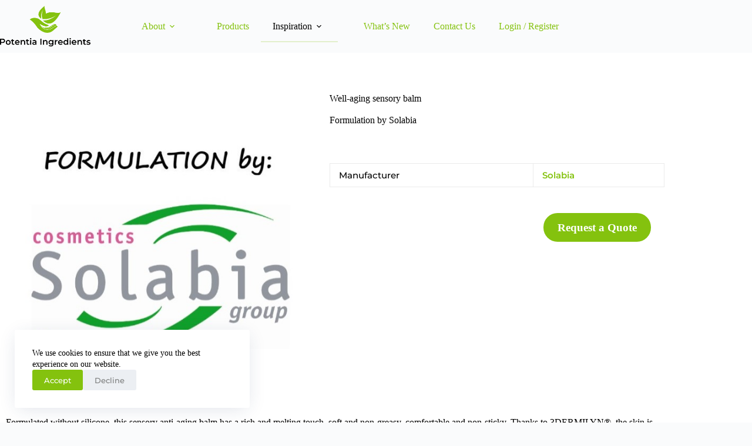

--- FILE ---
content_type: text/html; charset=UTF-8
request_url: https://potentiaingredients.com/product/well-aging-sensory-balm/
body_size: 25691
content:
<!doctype html>
<html dir="ltr" lang="en-US" prefix="og: https://ogp.me/ns#">
<head>
	
	<meta charset="UTF-8">
	<meta name="viewport" content="width=device-width, initial-scale=1, maximum-scale=5, viewport-fit=cover">
	<link rel="profile" href="https://gmpg.org/xfn/11">

	<title>Well-aging sensory balm | Canada Distributor | Potentia Ingredients</title>

		<!-- All in One SEO 4.9.2 - aioseo.com -->
	<meta name="description" content="Formulation by Solabia | Formulated without silicone, this sensory anti-aging balm has a rich and melting touch, soft and non-greasy, comfortable and non-sticky. Thanks to 3DERMILYN®, the skin is smooth and plumped up, the feeling of well-being is immediate. Formulated with: 3Dermilyn" />
	<meta name="robots" content="max-image-preview:large" />
	<meta name="google-site-verification" content="CWT_yKo04zXFrvWmYebx_OgfWXAH39qRVzHpSrk9fa4" />
	<link rel="canonical" href="https://potentiaingredients.com/product/well-aging-sensory-balm/" />
	<meta name="generator" content="All in One SEO (AIOSEO) 4.9.2" />
		<meta property="og:locale" content="en_US" />
		<meta property="og:site_name" content="Potentia Ingredients | Cosmetic Ingredients Supplier Canada" />
		<meta property="og:type" content="article" />
		<meta property="og:title" content="Well-aging sensory balm | Canada Distributor | Potentia Ingredients" />
		<meta property="og:description" content="Formulation by Solabia | Formulated without silicone, this sensory anti-aging balm has a rich and melting touch, soft and non-greasy, comfortable and non-sticky. Thanks to 3DERMILYN®, the skin is smooth and plumped up, the feeling of well-being is immediate. Formulated with: 3Dermilyn" />
		<meta property="og:url" content="https://potentiaingredients.com/product/well-aging-sensory-balm/" />
		<meta property="og:image" content="https://potentiaingredients.com/wp-content/uploads/2021/10/Potentia-Ingredients-logo.png" />
		<meta property="og:image:secure_url" content="https://potentiaingredients.com/wp-content/uploads/2021/10/Potentia-Ingredients-logo.png" />
		<meta property="og:image:width" content="600" />
		<meta property="og:image:height" content="273" />
		<meta property="article:published_time" content="2022-03-07T20:10:46+00:00" />
		<meta property="article:modified_time" content="2022-03-07T20:11:40+00:00" />
		<meta name="twitter:card" content="summary" />
		<meta name="twitter:title" content="Well-aging sensory balm | Canada Distributor | Potentia Ingredients" />
		<meta name="twitter:description" content="Formulation by Solabia | Formulated without silicone, this sensory anti-aging balm has a rich and melting touch, soft and non-greasy, comfortable and non-sticky. Thanks to 3DERMILYN®, the skin is smooth and plumped up, the feeling of well-being is immediate. Formulated with: 3Dermilyn" />
		<meta name="twitter:image" content="https://potentiaingredients.com/wp-content/uploads/2021/10/Potentia-Ingredients-logo.png" />
		<script type="application/ld+json" class="aioseo-schema">
			{"@context":"https:\/\/schema.org","@graph":[{"@type":"BreadcrumbList","@id":"https:\/\/potentiaingredients.com\/product\/well-aging-sensory-balm\/#breadcrumblist","itemListElement":[{"@type":"ListItem","@id":"https:\/\/potentiaingredients.com#listItem","position":1,"name":"Home","item":"https:\/\/potentiaingredients.com","nextItem":{"@type":"ListItem","@id":"https:\/\/potentiaingredients.com\/products\/#listItem","name":"Explore Our Products"}},{"@type":"ListItem","@id":"https:\/\/potentiaingredients.com\/products\/#listItem","position":2,"name":"Explore Our Products","item":"https:\/\/potentiaingredients.com\/products\/","nextItem":{"@type":"ListItem","@id":"https:\/\/potentiaingredients.com\/product-category\/inspiration\/#listItem","name":"Inspiration"},"previousItem":{"@type":"ListItem","@id":"https:\/\/potentiaingredients.com#listItem","name":"Home"}},{"@type":"ListItem","@id":"https:\/\/potentiaingredients.com\/product-category\/inspiration\/#listItem","position":3,"name":"Inspiration","item":"https:\/\/potentiaingredients.com\/product-category\/inspiration\/","nextItem":{"@type":"ListItem","@id":"https:\/\/potentiaingredients.com\/product-category\/inspiration\/formulations\/#listItem","name":"Formulations"},"previousItem":{"@type":"ListItem","@id":"https:\/\/potentiaingredients.com\/products\/#listItem","name":"Explore Our Products"}},{"@type":"ListItem","@id":"https:\/\/potentiaingredients.com\/product-category\/inspiration\/formulations\/#listItem","position":4,"name":"Formulations","item":"https:\/\/potentiaingredients.com\/product-category\/inspiration\/formulations\/","nextItem":{"@type":"ListItem","@id":"https:\/\/potentiaingredients.com\/product\/well-aging-sensory-balm\/#listItem","name":"Well-aging sensory balm"},"previousItem":{"@type":"ListItem","@id":"https:\/\/potentiaingredients.com\/product-category\/inspiration\/#listItem","name":"Inspiration"}},{"@type":"ListItem","@id":"https:\/\/potentiaingredients.com\/product\/well-aging-sensory-balm\/#listItem","position":5,"name":"Well-aging sensory balm","previousItem":{"@type":"ListItem","@id":"https:\/\/potentiaingredients.com\/product-category\/inspiration\/formulations\/#listItem","name":"Formulations"}}]},{"@type":"ItemPage","@id":"https:\/\/potentiaingredients.com\/product\/well-aging-sensory-balm\/#itempage","url":"https:\/\/potentiaingredients.com\/product\/well-aging-sensory-balm\/","name":"Well-aging sensory balm | Canada Distributor | Potentia Ingredients","description":"Formulation by Solabia | Formulated without silicone, this sensory anti-aging balm has a rich and melting touch, soft and non-greasy, comfortable and non-sticky. Thanks to 3DERMILYN\u00ae, the skin is smooth and plumped up, the feeling of well-being is immediate. Formulated with: 3Dermilyn","inLanguage":"en-US","isPartOf":{"@id":"https:\/\/potentiaingredients.com\/#website"},"breadcrumb":{"@id":"https:\/\/potentiaingredients.com\/product\/well-aging-sensory-balm\/#breadcrumblist"},"image":{"@type":"ImageObject","url":"https:\/\/potentiaingredients.com\/wp-content\/uploads\/2022\/03\/Formulation-by-Solabia.jpg","@id":"https:\/\/potentiaingredients.com\/product\/well-aging-sensory-balm\/#mainImage","width":600,"height":600},"primaryImageOfPage":{"@id":"https:\/\/potentiaingredients.com\/product\/well-aging-sensory-balm\/#mainImage"},"datePublished":"2022-03-07T15:10:46-05:00","dateModified":"2022-03-07T15:11:40-05:00"},{"@type":"Organization","@id":"https:\/\/potentiaingredients.com\/#organization","name":"Potentia Ingredients","description":"Cosmetic Ingredients Supplier Canada","url":"https:\/\/potentiaingredients.com\/","telephone":"+15144182180","logo":{"@type":"ImageObject","url":"https:\/\/potentiaingredients.com\/wp-content\/uploads\/2021\/10\/Potentia-Ingredients-logo.png","@id":"https:\/\/potentiaingredients.com\/product\/well-aging-sensory-balm\/#organizationLogo","width":600,"height":273},"image":{"@id":"https:\/\/potentiaingredients.com\/product\/well-aging-sensory-balm\/#organizationLogo"},"sameAs":["https:\/\/www.instagram.com\/potentiaingredients\/","https:\/\/www.linkedin.com\/company\/potentia-ingredients\/"]},{"@type":"WebSite","@id":"https:\/\/potentiaingredients.com\/#website","url":"https:\/\/potentiaingredients.com\/","name":"Potentia Ingredients","description":"Cosmetic Ingredients Supplier Canada","inLanguage":"en-US","publisher":{"@id":"https:\/\/potentiaingredients.com\/#organization"}}]}
		</script>
		<!-- All in One SEO -->

<link rel='dns-prefetch' href='//www.google.com' />
<link rel='dns-prefetch' href='//fonts.googleapis.com' />
<link rel="alternate" type="application/rss+xml" title="Potentia Ingredients &raquo; Feed" href="https://potentiaingredients.com/feed/" />
<link rel="alternate" type="application/rss+xml" title="Potentia Ingredients &raquo; Comments Feed" href="https://potentiaingredients.com/comments/feed/" />
<link rel="alternate" title="oEmbed (JSON)" type="application/json+oembed" href="https://potentiaingredients.com/wp-json/oembed/1.0/embed?url=https%3A%2F%2Fpotentiaingredients.com%2Fproduct%2Fwell-aging-sensory-balm%2F" />
<link rel="alternate" title="oEmbed (XML)" type="text/xml+oembed" href="https://potentiaingredients.com/wp-json/oembed/1.0/embed?url=https%3A%2F%2Fpotentiaingredients.com%2Fproduct%2Fwell-aging-sensory-balm%2F&#038;format=xml" />
<style id='wp-img-auto-sizes-contain-inline-css'>
img:is([sizes=auto i],[sizes^="auto," i]){contain-intrinsic-size:3000px 1500px}
/*# sourceURL=wp-img-auto-sizes-contain-inline-css */
</style>
<link rel='stylesheet' id='blocksy-dynamic-global-css' href='https://potentiaingredients.com/wp-content/uploads/blocksy/css/global.css?ver=28192' media='all' />
<link rel='stylesheet' id='wp-block-library-css' href='https://potentiaingredients.com/wp-includes/css/dist/block-library/style.min.css?ver=6.9' media='all' />
<link rel='stylesheet' id='aioseo/css/src/vue/standalone/blocks/table-of-contents/global.scss-css' href='https://potentiaingredients.com/wp-content/plugins/all-in-one-seo-pack/dist/Lite/assets/css/table-of-contents/global.e90f6d47.css?ver=4.9.2' media='all' />
<link rel='stylesheet' id='ion.range-slider-css' href='https://potentiaingredients.com/wp-content/plugins/yith-woocommerce-ajax-product-filter-premium/assets/css/ion.range-slider.css?ver=2.3.1' media='all' />
<link rel='stylesheet' id='yith-wcan-shortcodes-css' href='https://potentiaingredients.com/wp-content/plugins/yith-woocommerce-ajax-product-filter-premium/assets/css/shortcodes.css?ver=5.15.1' media='all' />
<style id='yith-wcan-shortcodes-inline-css'>
:root{
	--yith-wcan-filters_colors_titles: rgb(0,0,0);
	--yith-wcan-filters_colors_background: rgb(255,255,255);
	--yith-wcan-filters_colors_accent: rgb(132,194,14);
	--yith-wcan-filters_colors_accent_r: 132;
	--yith-wcan-filters_colors_accent_g: 194;
	--yith-wcan-filters_colors_accent_b: 14;
	--yith-wcan-color_swatches_border_radius: 100%;
	--yith-wcan-color_swatches_size: 30px;
	--yith-wcan-labels_style_background: rgb(255,255,255);
	--yith-wcan-labels_style_background_hover: rgb(132,194,14);
	--yith-wcan-labels_style_background_active: rgb(132,194,14);
	--yith-wcan-labels_style_text: rgb(255,255,255);
	--yith-wcan-labels_style_text_hover: #FFFFFF;
	--yith-wcan-labels_style_text_active: rgb(255,255,255);
	--yith-wcan-anchors_style_text: rgb(0,0,0);
	--yith-wcan-anchors_style_text_hover: rgb(132,194,14);
	--yith-wcan-anchors_style_text_active: rgb(132,194,14);
}
/*# sourceURL=yith-wcan-shortcodes-inline-css */
</style>
<style id='global-styles-inline-css'>
:root{--wp--preset--aspect-ratio--square: 1;--wp--preset--aspect-ratio--4-3: 4/3;--wp--preset--aspect-ratio--3-4: 3/4;--wp--preset--aspect-ratio--3-2: 3/2;--wp--preset--aspect-ratio--2-3: 2/3;--wp--preset--aspect-ratio--16-9: 16/9;--wp--preset--aspect-ratio--9-16: 9/16;--wp--preset--color--black: #000000;--wp--preset--color--cyan-bluish-gray: #abb8c3;--wp--preset--color--white: #ffffff;--wp--preset--color--pale-pink: #f78da7;--wp--preset--color--vivid-red: #cf2e2e;--wp--preset--color--luminous-vivid-orange: #ff6900;--wp--preset--color--luminous-vivid-amber: #fcb900;--wp--preset--color--light-green-cyan: #7bdcb5;--wp--preset--color--vivid-green-cyan: #00d084;--wp--preset--color--pale-cyan-blue: #8ed1fc;--wp--preset--color--vivid-cyan-blue: #0693e3;--wp--preset--color--vivid-purple: #9b51e0;--wp--preset--color--palette-color-1: var(--theme-palette-color-1, #84c20e);--wp--preset--color--palette-color-2: var(--theme-palette-color-2, #000000);--wp--preset--color--palette-color-3: var(--theme-palette-color-3, #7c7d7d);--wp--preset--color--palette-color-4: var(--theme-palette-color-4, #000000);--wp--preset--color--palette-color-5: var(--theme-palette-color-5, #ebebeb);--wp--preset--color--palette-color-6: var(--theme-palette-color-6, #f2f5f7);--wp--preset--color--palette-color-7: var(--theme-palette-color-7, #FAFBFC);--wp--preset--color--palette-color-8: var(--theme-palette-color-8, #ffffff);--wp--preset--gradient--vivid-cyan-blue-to-vivid-purple: linear-gradient(135deg,rgb(6,147,227) 0%,rgb(155,81,224) 100%);--wp--preset--gradient--light-green-cyan-to-vivid-green-cyan: linear-gradient(135deg,rgb(122,220,180) 0%,rgb(0,208,130) 100%);--wp--preset--gradient--luminous-vivid-amber-to-luminous-vivid-orange: linear-gradient(135deg,rgb(252,185,0) 0%,rgb(255,105,0) 100%);--wp--preset--gradient--luminous-vivid-orange-to-vivid-red: linear-gradient(135deg,rgb(255,105,0) 0%,rgb(207,46,46) 100%);--wp--preset--gradient--very-light-gray-to-cyan-bluish-gray: linear-gradient(135deg,rgb(238,238,238) 0%,rgb(169,184,195) 100%);--wp--preset--gradient--cool-to-warm-spectrum: linear-gradient(135deg,rgb(74,234,220) 0%,rgb(151,120,209) 20%,rgb(207,42,186) 40%,rgb(238,44,130) 60%,rgb(251,105,98) 80%,rgb(254,248,76) 100%);--wp--preset--gradient--blush-light-purple: linear-gradient(135deg,rgb(255,206,236) 0%,rgb(152,150,240) 100%);--wp--preset--gradient--blush-bordeaux: linear-gradient(135deg,rgb(254,205,165) 0%,rgb(254,45,45) 50%,rgb(107,0,62) 100%);--wp--preset--gradient--luminous-dusk: linear-gradient(135deg,rgb(255,203,112) 0%,rgb(199,81,192) 50%,rgb(65,88,208) 100%);--wp--preset--gradient--pale-ocean: linear-gradient(135deg,rgb(255,245,203) 0%,rgb(182,227,212) 50%,rgb(51,167,181) 100%);--wp--preset--gradient--electric-grass: linear-gradient(135deg,rgb(202,248,128) 0%,rgb(113,206,126) 100%);--wp--preset--gradient--midnight: linear-gradient(135deg,rgb(2,3,129) 0%,rgb(40,116,252) 100%);--wp--preset--gradient--juicy-peach: linear-gradient(to right, #ffecd2 0%, #fcb69f 100%);--wp--preset--gradient--young-passion: linear-gradient(to right, #ff8177 0%, #ff867a 0%, #ff8c7f 21%, #f99185 52%, #cf556c 78%, #b12a5b 100%);--wp--preset--gradient--true-sunset: linear-gradient(to right, #fa709a 0%, #fee140 100%);--wp--preset--gradient--morpheus-den: linear-gradient(to top, #30cfd0 0%, #330867 100%);--wp--preset--gradient--plum-plate: linear-gradient(135deg, #667eea 0%, #764ba2 100%);--wp--preset--gradient--aqua-splash: linear-gradient(15deg, #13547a 0%, #80d0c7 100%);--wp--preset--gradient--love-kiss: linear-gradient(to top, #ff0844 0%, #ffb199 100%);--wp--preset--gradient--new-retrowave: linear-gradient(to top, #3b41c5 0%, #a981bb 49%, #ffc8a9 100%);--wp--preset--gradient--plum-bath: linear-gradient(to top, #cc208e 0%, #6713d2 100%);--wp--preset--gradient--high-flight: linear-gradient(to right, #0acffe 0%, #495aff 100%);--wp--preset--gradient--teen-party: linear-gradient(-225deg, #FF057C 0%, #8D0B93 50%, #321575 100%);--wp--preset--gradient--fabled-sunset: linear-gradient(-225deg, #231557 0%, #44107A 29%, #FF1361 67%, #FFF800 100%);--wp--preset--gradient--arielle-smile: radial-gradient(circle 248px at center, #16d9e3 0%, #30c7ec 47%, #46aef7 100%);--wp--preset--gradient--itmeo-branding: linear-gradient(180deg, #2af598 0%, #009efd 100%);--wp--preset--gradient--deep-blue: linear-gradient(to right, #6a11cb 0%, #2575fc 100%);--wp--preset--gradient--strong-bliss: linear-gradient(to right, #f78ca0 0%, #f9748f 19%, #fd868c 60%, #fe9a8b 100%);--wp--preset--gradient--sweet-period: linear-gradient(to top, #3f51b1 0%, #5a55ae 13%, #7b5fac 25%, #8f6aae 38%, #a86aa4 50%, #cc6b8e 62%, #f18271 75%, #f3a469 87%, #f7c978 100%);--wp--preset--gradient--purple-division: linear-gradient(to top, #7028e4 0%, #e5b2ca 100%);--wp--preset--gradient--cold-evening: linear-gradient(to top, #0c3483 0%, #a2b6df 100%, #6b8cce 100%, #a2b6df 100%);--wp--preset--gradient--mountain-rock: linear-gradient(to right, #868f96 0%, #596164 100%);--wp--preset--gradient--desert-hump: linear-gradient(to top, #c79081 0%, #dfa579 100%);--wp--preset--gradient--ethernal-constance: linear-gradient(to top, #09203f 0%, #537895 100%);--wp--preset--gradient--happy-memories: linear-gradient(-60deg, #ff5858 0%, #f09819 100%);--wp--preset--gradient--grown-early: linear-gradient(to top, #0ba360 0%, #3cba92 100%);--wp--preset--gradient--morning-salad: linear-gradient(-225deg, #B7F8DB 0%, #50A7C2 100%);--wp--preset--gradient--night-call: linear-gradient(-225deg, #AC32E4 0%, #7918F2 48%, #4801FF 100%);--wp--preset--gradient--mind-crawl: linear-gradient(-225deg, #473B7B 0%, #3584A7 51%, #30D2BE 100%);--wp--preset--gradient--angel-care: linear-gradient(-225deg, #FFE29F 0%, #FFA99F 48%, #FF719A 100%);--wp--preset--gradient--juicy-cake: linear-gradient(to top, #e14fad 0%, #f9d423 100%);--wp--preset--gradient--rich-metal: linear-gradient(to right, #d7d2cc 0%, #304352 100%);--wp--preset--gradient--mole-hall: linear-gradient(-20deg, #616161 0%, #9bc5c3 100%);--wp--preset--gradient--cloudy-knoxville: linear-gradient(120deg, #fdfbfb 0%, #ebedee 100%);--wp--preset--gradient--soft-grass: linear-gradient(to top, #c1dfc4 0%, #deecdd 100%);--wp--preset--gradient--saint-petersburg: linear-gradient(135deg, #f5f7fa 0%, #c3cfe2 100%);--wp--preset--gradient--everlasting-sky: linear-gradient(135deg, #fdfcfb 0%, #e2d1c3 100%);--wp--preset--gradient--kind-steel: linear-gradient(-20deg, #e9defa 0%, #fbfcdb 100%);--wp--preset--gradient--over-sun: linear-gradient(60deg, #abecd6 0%, #fbed96 100%);--wp--preset--gradient--premium-white: linear-gradient(to top, #d5d4d0 0%, #d5d4d0 1%, #eeeeec 31%, #efeeec 75%, #e9e9e7 100%);--wp--preset--gradient--clean-mirror: linear-gradient(45deg, #93a5cf 0%, #e4efe9 100%);--wp--preset--gradient--wild-apple: linear-gradient(to top, #d299c2 0%, #fef9d7 100%);--wp--preset--gradient--snow-again: linear-gradient(to top, #e6e9f0 0%, #eef1f5 100%);--wp--preset--gradient--confident-cloud: linear-gradient(to top, #dad4ec 0%, #dad4ec 1%, #f3e7e9 100%);--wp--preset--gradient--glass-water: linear-gradient(to top, #dfe9f3 0%, white 100%);--wp--preset--gradient--perfect-white: linear-gradient(-225deg, #E3FDF5 0%, #FFE6FA 100%);--wp--preset--font-size--small: 13px;--wp--preset--font-size--medium: 20px;--wp--preset--font-size--large: clamp(22px, 1.375rem + ((1vw - 3.2px) * 0.625), 30px);--wp--preset--font-size--x-large: clamp(30px, 1.875rem + ((1vw - 3.2px) * 1.563), 50px);--wp--preset--font-size--xx-large: clamp(45px, 2.813rem + ((1vw - 3.2px) * 2.734), 80px);--wp--preset--spacing--20: 0.44rem;--wp--preset--spacing--30: 0.67rem;--wp--preset--spacing--40: 1rem;--wp--preset--spacing--50: 1.5rem;--wp--preset--spacing--60: 2.25rem;--wp--preset--spacing--70: 3.38rem;--wp--preset--spacing--80: 5.06rem;--wp--preset--shadow--natural: 6px 6px 9px rgba(0, 0, 0, 0.2);--wp--preset--shadow--deep: 12px 12px 50px rgba(0, 0, 0, 0.4);--wp--preset--shadow--sharp: 6px 6px 0px rgba(0, 0, 0, 0.2);--wp--preset--shadow--outlined: 6px 6px 0px -3px rgb(255, 255, 255), 6px 6px rgb(0, 0, 0);--wp--preset--shadow--crisp: 6px 6px 0px rgb(0, 0, 0);}:root { --wp--style--global--content-size: var(--theme-block-max-width);--wp--style--global--wide-size: var(--theme-block-wide-max-width); }:where(body) { margin: 0; }.wp-site-blocks > .alignleft { float: left; margin-right: 2em; }.wp-site-blocks > .alignright { float: right; margin-left: 2em; }.wp-site-blocks > .aligncenter { justify-content: center; margin-left: auto; margin-right: auto; }:where(.wp-site-blocks) > * { margin-block-start: var(--theme-content-spacing); margin-block-end: 0; }:where(.wp-site-blocks) > :first-child { margin-block-start: 0; }:where(.wp-site-blocks) > :last-child { margin-block-end: 0; }:root { --wp--style--block-gap: var(--theme-content-spacing); }:root :where(.is-layout-flow) > :first-child{margin-block-start: 0;}:root :where(.is-layout-flow) > :last-child{margin-block-end: 0;}:root :where(.is-layout-flow) > *{margin-block-start: var(--theme-content-spacing);margin-block-end: 0;}:root :where(.is-layout-constrained) > :first-child{margin-block-start: 0;}:root :where(.is-layout-constrained) > :last-child{margin-block-end: 0;}:root :where(.is-layout-constrained) > *{margin-block-start: var(--theme-content-spacing);margin-block-end: 0;}:root :where(.is-layout-flex){gap: var(--theme-content-spacing);}:root :where(.is-layout-grid){gap: var(--theme-content-spacing);}.is-layout-flow > .alignleft{float: left;margin-inline-start: 0;margin-inline-end: 2em;}.is-layout-flow > .alignright{float: right;margin-inline-start: 2em;margin-inline-end: 0;}.is-layout-flow > .aligncenter{margin-left: auto !important;margin-right: auto !important;}.is-layout-constrained > .alignleft{float: left;margin-inline-start: 0;margin-inline-end: 2em;}.is-layout-constrained > .alignright{float: right;margin-inline-start: 2em;margin-inline-end: 0;}.is-layout-constrained > .aligncenter{margin-left: auto !important;margin-right: auto !important;}.is-layout-constrained > :where(:not(.alignleft):not(.alignright):not(.alignfull)){max-width: var(--wp--style--global--content-size);margin-left: auto !important;margin-right: auto !important;}.is-layout-constrained > .alignwide{max-width: var(--wp--style--global--wide-size);}body .is-layout-flex{display: flex;}.is-layout-flex{flex-wrap: wrap;align-items: center;}.is-layout-flex > :is(*, div){margin: 0;}body .is-layout-grid{display: grid;}.is-layout-grid > :is(*, div){margin: 0;}body{padding-top: 0px;padding-right: 0px;padding-bottom: 0px;padding-left: 0px;}:root :where(.wp-element-button, .wp-block-button__link){font-style: inherit;font-weight: inherit;letter-spacing: inherit;text-transform: inherit;}.has-black-color{color: var(--wp--preset--color--black) !important;}.has-cyan-bluish-gray-color{color: var(--wp--preset--color--cyan-bluish-gray) !important;}.has-white-color{color: var(--wp--preset--color--white) !important;}.has-pale-pink-color{color: var(--wp--preset--color--pale-pink) !important;}.has-vivid-red-color{color: var(--wp--preset--color--vivid-red) !important;}.has-luminous-vivid-orange-color{color: var(--wp--preset--color--luminous-vivid-orange) !important;}.has-luminous-vivid-amber-color{color: var(--wp--preset--color--luminous-vivid-amber) !important;}.has-light-green-cyan-color{color: var(--wp--preset--color--light-green-cyan) !important;}.has-vivid-green-cyan-color{color: var(--wp--preset--color--vivid-green-cyan) !important;}.has-pale-cyan-blue-color{color: var(--wp--preset--color--pale-cyan-blue) !important;}.has-vivid-cyan-blue-color{color: var(--wp--preset--color--vivid-cyan-blue) !important;}.has-vivid-purple-color{color: var(--wp--preset--color--vivid-purple) !important;}.has-palette-color-1-color{color: var(--wp--preset--color--palette-color-1) !important;}.has-palette-color-2-color{color: var(--wp--preset--color--palette-color-2) !important;}.has-palette-color-3-color{color: var(--wp--preset--color--palette-color-3) !important;}.has-palette-color-4-color{color: var(--wp--preset--color--palette-color-4) !important;}.has-palette-color-5-color{color: var(--wp--preset--color--palette-color-5) !important;}.has-palette-color-6-color{color: var(--wp--preset--color--palette-color-6) !important;}.has-palette-color-7-color{color: var(--wp--preset--color--palette-color-7) !important;}.has-palette-color-8-color{color: var(--wp--preset--color--palette-color-8) !important;}.has-black-background-color{background-color: var(--wp--preset--color--black) !important;}.has-cyan-bluish-gray-background-color{background-color: var(--wp--preset--color--cyan-bluish-gray) !important;}.has-white-background-color{background-color: var(--wp--preset--color--white) !important;}.has-pale-pink-background-color{background-color: var(--wp--preset--color--pale-pink) !important;}.has-vivid-red-background-color{background-color: var(--wp--preset--color--vivid-red) !important;}.has-luminous-vivid-orange-background-color{background-color: var(--wp--preset--color--luminous-vivid-orange) !important;}.has-luminous-vivid-amber-background-color{background-color: var(--wp--preset--color--luminous-vivid-amber) !important;}.has-light-green-cyan-background-color{background-color: var(--wp--preset--color--light-green-cyan) !important;}.has-vivid-green-cyan-background-color{background-color: var(--wp--preset--color--vivid-green-cyan) !important;}.has-pale-cyan-blue-background-color{background-color: var(--wp--preset--color--pale-cyan-blue) !important;}.has-vivid-cyan-blue-background-color{background-color: var(--wp--preset--color--vivid-cyan-blue) !important;}.has-vivid-purple-background-color{background-color: var(--wp--preset--color--vivid-purple) !important;}.has-palette-color-1-background-color{background-color: var(--wp--preset--color--palette-color-1) !important;}.has-palette-color-2-background-color{background-color: var(--wp--preset--color--palette-color-2) !important;}.has-palette-color-3-background-color{background-color: var(--wp--preset--color--palette-color-3) !important;}.has-palette-color-4-background-color{background-color: var(--wp--preset--color--palette-color-4) !important;}.has-palette-color-5-background-color{background-color: var(--wp--preset--color--palette-color-5) !important;}.has-palette-color-6-background-color{background-color: var(--wp--preset--color--palette-color-6) !important;}.has-palette-color-7-background-color{background-color: var(--wp--preset--color--palette-color-7) !important;}.has-palette-color-8-background-color{background-color: var(--wp--preset--color--palette-color-8) !important;}.has-black-border-color{border-color: var(--wp--preset--color--black) !important;}.has-cyan-bluish-gray-border-color{border-color: var(--wp--preset--color--cyan-bluish-gray) !important;}.has-white-border-color{border-color: var(--wp--preset--color--white) !important;}.has-pale-pink-border-color{border-color: var(--wp--preset--color--pale-pink) !important;}.has-vivid-red-border-color{border-color: var(--wp--preset--color--vivid-red) !important;}.has-luminous-vivid-orange-border-color{border-color: var(--wp--preset--color--luminous-vivid-orange) !important;}.has-luminous-vivid-amber-border-color{border-color: var(--wp--preset--color--luminous-vivid-amber) !important;}.has-light-green-cyan-border-color{border-color: var(--wp--preset--color--light-green-cyan) !important;}.has-vivid-green-cyan-border-color{border-color: var(--wp--preset--color--vivid-green-cyan) !important;}.has-pale-cyan-blue-border-color{border-color: var(--wp--preset--color--pale-cyan-blue) !important;}.has-vivid-cyan-blue-border-color{border-color: var(--wp--preset--color--vivid-cyan-blue) !important;}.has-vivid-purple-border-color{border-color: var(--wp--preset--color--vivid-purple) !important;}.has-palette-color-1-border-color{border-color: var(--wp--preset--color--palette-color-1) !important;}.has-palette-color-2-border-color{border-color: var(--wp--preset--color--palette-color-2) !important;}.has-palette-color-3-border-color{border-color: var(--wp--preset--color--palette-color-3) !important;}.has-palette-color-4-border-color{border-color: var(--wp--preset--color--palette-color-4) !important;}.has-palette-color-5-border-color{border-color: var(--wp--preset--color--palette-color-5) !important;}.has-palette-color-6-border-color{border-color: var(--wp--preset--color--palette-color-6) !important;}.has-palette-color-7-border-color{border-color: var(--wp--preset--color--palette-color-7) !important;}.has-palette-color-8-border-color{border-color: var(--wp--preset--color--palette-color-8) !important;}.has-vivid-cyan-blue-to-vivid-purple-gradient-background{background: var(--wp--preset--gradient--vivid-cyan-blue-to-vivid-purple) !important;}.has-light-green-cyan-to-vivid-green-cyan-gradient-background{background: var(--wp--preset--gradient--light-green-cyan-to-vivid-green-cyan) !important;}.has-luminous-vivid-amber-to-luminous-vivid-orange-gradient-background{background: var(--wp--preset--gradient--luminous-vivid-amber-to-luminous-vivid-orange) !important;}.has-luminous-vivid-orange-to-vivid-red-gradient-background{background: var(--wp--preset--gradient--luminous-vivid-orange-to-vivid-red) !important;}.has-very-light-gray-to-cyan-bluish-gray-gradient-background{background: var(--wp--preset--gradient--very-light-gray-to-cyan-bluish-gray) !important;}.has-cool-to-warm-spectrum-gradient-background{background: var(--wp--preset--gradient--cool-to-warm-spectrum) !important;}.has-blush-light-purple-gradient-background{background: var(--wp--preset--gradient--blush-light-purple) !important;}.has-blush-bordeaux-gradient-background{background: var(--wp--preset--gradient--blush-bordeaux) !important;}.has-luminous-dusk-gradient-background{background: var(--wp--preset--gradient--luminous-dusk) !important;}.has-pale-ocean-gradient-background{background: var(--wp--preset--gradient--pale-ocean) !important;}.has-electric-grass-gradient-background{background: var(--wp--preset--gradient--electric-grass) !important;}.has-midnight-gradient-background{background: var(--wp--preset--gradient--midnight) !important;}.has-juicy-peach-gradient-background{background: var(--wp--preset--gradient--juicy-peach) !important;}.has-young-passion-gradient-background{background: var(--wp--preset--gradient--young-passion) !important;}.has-true-sunset-gradient-background{background: var(--wp--preset--gradient--true-sunset) !important;}.has-morpheus-den-gradient-background{background: var(--wp--preset--gradient--morpheus-den) !important;}.has-plum-plate-gradient-background{background: var(--wp--preset--gradient--plum-plate) !important;}.has-aqua-splash-gradient-background{background: var(--wp--preset--gradient--aqua-splash) !important;}.has-love-kiss-gradient-background{background: var(--wp--preset--gradient--love-kiss) !important;}.has-new-retrowave-gradient-background{background: var(--wp--preset--gradient--new-retrowave) !important;}.has-plum-bath-gradient-background{background: var(--wp--preset--gradient--plum-bath) !important;}.has-high-flight-gradient-background{background: var(--wp--preset--gradient--high-flight) !important;}.has-teen-party-gradient-background{background: var(--wp--preset--gradient--teen-party) !important;}.has-fabled-sunset-gradient-background{background: var(--wp--preset--gradient--fabled-sunset) !important;}.has-arielle-smile-gradient-background{background: var(--wp--preset--gradient--arielle-smile) !important;}.has-itmeo-branding-gradient-background{background: var(--wp--preset--gradient--itmeo-branding) !important;}.has-deep-blue-gradient-background{background: var(--wp--preset--gradient--deep-blue) !important;}.has-strong-bliss-gradient-background{background: var(--wp--preset--gradient--strong-bliss) !important;}.has-sweet-period-gradient-background{background: var(--wp--preset--gradient--sweet-period) !important;}.has-purple-division-gradient-background{background: var(--wp--preset--gradient--purple-division) !important;}.has-cold-evening-gradient-background{background: var(--wp--preset--gradient--cold-evening) !important;}.has-mountain-rock-gradient-background{background: var(--wp--preset--gradient--mountain-rock) !important;}.has-desert-hump-gradient-background{background: var(--wp--preset--gradient--desert-hump) !important;}.has-ethernal-constance-gradient-background{background: var(--wp--preset--gradient--ethernal-constance) !important;}.has-happy-memories-gradient-background{background: var(--wp--preset--gradient--happy-memories) !important;}.has-grown-early-gradient-background{background: var(--wp--preset--gradient--grown-early) !important;}.has-morning-salad-gradient-background{background: var(--wp--preset--gradient--morning-salad) !important;}.has-night-call-gradient-background{background: var(--wp--preset--gradient--night-call) !important;}.has-mind-crawl-gradient-background{background: var(--wp--preset--gradient--mind-crawl) !important;}.has-angel-care-gradient-background{background: var(--wp--preset--gradient--angel-care) !important;}.has-juicy-cake-gradient-background{background: var(--wp--preset--gradient--juicy-cake) !important;}.has-rich-metal-gradient-background{background: var(--wp--preset--gradient--rich-metal) !important;}.has-mole-hall-gradient-background{background: var(--wp--preset--gradient--mole-hall) !important;}.has-cloudy-knoxville-gradient-background{background: var(--wp--preset--gradient--cloudy-knoxville) !important;}.has-soft-grass-gradient-background{background: var(--wp--preset--gradient--soft-grass) !important;}.has-saint-petersburg-gradient-background{background: var(--wp--preset--gradient--saint-petersburg) !important;}.has-everlasting-sky-gradient-background{background: var(--wp--preset--gradient--everlasting-sky) !important;}.has-kind-steel-gradient-background{background: var(--wp--preset--gradient--kind-steel) !important;}.has-over-sun-gradient-background{background: var(--wp--preset--gradient--over-sun) !important;}.has-premium-white-gradient-background{background: var(--wp--preset--gradient--premium-white) !important;}.has-clean-mirror-gradient-background{background: var(--wp--preset--gradient--clean-mirror) !important;}.has-wild-apple-gradient-background{background: var(--wp--preset--gradient--wild-apple) !important;}.has-snow-again-gradient-background{background: var(--wp--preset--gradient--snow-again) !important;}.has-confident-cloud-gradient-background{background: var(--wp--preset--gradient--confident-cloud) !important;}.has-glass-water-gradient-background{background: var(--wp--preset--gradient--glass-water) !important;}.has-perfect-white-gradient-background{background: var(--wp--preset--gradient--perfect-white) !important;}.has-small-font-size{font-size: var(--wp--preset--font-size--small) !important;}.has-medium-font-size{font-size: var(--wp--preset--font-size--medium) !important;}.has-large-font-size{font-size: var(--wp--preset--font-size--large) !important;}.has-x-large-font-size{font-size: var(--wp--preset--font-size--x-large) !important;}.has-xx-large-font-size{font-size: var(--wp--preset--font-size--xx-large) !important;}
:root :where(.wp-block-pullquote){font-size: clamp(0.984em, 0.984rem + ((1vw - 0.2em) * 0.645), 1.5em);line-height: 1.6;}
/*# sourceURL=global-styles-inline-css */
</style>
<link rel='stylesheet' id='smart-search-css' href='https://potentiaingredients.com/wp-content/plugins/smart-woocommerce-search/assets/dist/css/general.css?ver=2.15.0' media='all' />
<style id='smart-search-inline-css'>
.ysm-search-widget-1 .search-field[type="search"]{border-color:#31446f;}.ysm-search-widget-1 .search-field[type="search"]{border-width:2px;}.ysm-search-widget-1 .search-field[type="search"]{color:#000000;}.ysm-search-widget-1 .search-field[type="search"]{background-color:#ffffff;}.ysm-search-widget-1 .smart-search-suggestions .smart-search-post-icon{width:150px;}.ysm-search-widget-1 .smart-search-results{background-color:#fcfcfc;}.ysm-search-widget-1 .smart-search-post-title{color:#000000;}.ysm-search-widget-1 .smart-search-post-excerpt{color:#000000;}.ysm-search-widget-1 .smart-search-view-all{color:#000000;}.ysm-search-widget-1 .smart-search-view-all{background-color:#84c20e;}.ysm-search-widget-2 .search-field[type="search"]{border-color:#31446f;}.ysm-search-widget-2 .search-field[type="search"]{border-width:2px;}.ysm-search-widget-2 .search-field[type="search"]{color:#000000;}.ysm-search-widget-2 .search-field[type="search"]{background-color:#ffffff;}.ysm-search-widget-2 .smart-search-suggestions .smart-search-post-icon{width:150px;}.ysm-search-widget-2 .smart-search-results{background-color:#fcfcfc;}.ysm-search-widget-2 .smart-search-post-title{color:#000000;}.ysm-search-widget-2 .smart-search-post-excerpt{color:#000000;}.ysm-search-widget-2 .smart-search-view-all{color:#000000;}.ysm-search-widget-2 .smart-search-view-all{background-color:#84c20e;}.ysm-search-widget-3 .search-field[type="search"]{border-color:#31446f;}.ysm-search-widget-3 .search-field[type="search"]{border-width:2px;}.ysm-search-widget-3 .search-field[type="search"]{color:#000000;}.ysm-search-widget-3 .search-field[type="search"]{background-color:#ffffff;}.ysm-search-widget-3 .smart-search-suggestions .smart-search-post-icon{width:150px;}.ysm-search-widget-3 .smart-search-results{background-color:#fcfcfc;}.ysm-search-widget-3 .smart-search-post-title{color:#000000;}.ysm-search-widget-3 .smart-search-post-excerpt{color:#000000;}.ysm-search-widget-3 .smart-search-view-all{color:#000000;}.ysm-search-widget-3 .smart-search-view-all{background-color:#84c20e;}.ysm-search-widget-4 .search-field[type="search"]{border-color:#31446f;}.ysm-search-widget-4 .search-field[type="search"]{border-width:2px;}.ysm-search-widget-4 .search-field[type="search"]{color:#000000;}.ysm-search-widget-4 .search-field[type="search"]{background-color:#ffffff;}.ysm-search-widget-4 .smart-search-suggestions .smart-search-post-icon{width:150px;}.ysm-search-widget-4 .smart-search-results{background-color:#fcfcfc;}.ysm-search-widget-4 .smart-search-post-title{color:#000000;}.ysm-search-widget-4 .smart-search-post-excerpt{color:#000000;}.ysm-search-widget-4 .smart-search-view-all{color:#000000;}.ysm-search-widget-4 .smart-search-view-all{background-color:#84c20e;}
/*# sourceURL=smart-search-inline-css */
</style>
<style id='woocommerce-inline-inline-css'>
.woocommerce form .form-row .required { visibility: hidden; }
/*# sourceURL=woocommerce-inline-inline-css */
</style>
<link rel='stylesheet' id='ivory-search-styles-css' href='https://potentiaingredients.com/wp-content/plugins/add-search-to-menu/public/css/ivory-search.min.css?ver=5.5.13' media='all' />
<link rel='stylesheet' id='yith-infs-style-css' href='https://potentiaingredients.com/wp-content/plugins/yith-infinite-scrolling/assets/css/frontend.css?ver=2.4.0' media='all' />
<link rel='stylesheet' id='ct-main-styles-css' href='https://potentiaingredients.com/wp-content/themes/blocksy/static/bundle/main.min.css?ver=2.1.17' media='all' />
<link rel='stylesheet' id='ct-woocommerce-styles-css' href='https://potentiaingredients.com/wp-content/themes/blocksy/static/bundle/woocommerce.min.css?ver=2.1.17' media='all' />
<link rel='stylesheet' id='blocksy-fonts-font-source-google-css' href='https://fonts.googleapis.com/css2?family=Montserrat:wght@400;500;600;700&#038;display=swap' media='all' />
<link rel='stylesheet' id='ct-page-title-styles-css' href='https://potentiaingredients.com/wp-content/themes/blocksy/static/bundle/page-title.min.css?ver=2.1.17' media='all' />
<link rel='stylesheet' id='ct-elementor-styles-css' href='https://potentiaingredients.com/wp-content/themes/blocksy/static/bundle/elementor-frontend.min.css?ver=2.1.17' media='all' />
<link rel='stylesheet' id='ct-elementor-woocommerce-styles-css' href='https://potentiaingredients.com/wp-content/themes/blocksy/static/bundle/elementor-woocommerce-frontend.min.css?ver=2.1.17' media='all' />
<link rel='stylesheet' id='ct-flexy-styles-css' href='https://potentiaingredients.com/wp-content/themes/blocksy/static/bundle/flexy.min.css?ver=2.1.17' media='all' />
<link rel='stylesheet' id='ct-wpforms-styles-css' href='https://potentiaingredients.com/wp-content/themes/blocksy/static/bundle/wpforms.min.css?ver=2.1.17' media='all' />
<link rel='stylesheet' id='elementor-frontend-css' href='https://potentiaingredients.com/wp-content/plugins/elementor/assets/css/frontend.min.css?ver=3.34.0' media='all' />
<link rel='stylesheet' id='widget-woocommerce-product-images-css' href='https://potentiaingredients.com/wp-content/plugins/elementor-pro/assets/css/widget-woocommerce-product-images.min.css?ver=3.32.3' media='all' />
<link rel='stylesheet' id='widget-heading-css' href='https://potentiaingredients.com/wp-content/plugins/elementor/assets/css/widget-heading.min.css?ver=3.34.0' media='all' />
<link rel='stylesheet' id='widget-woocommerce-product-additional-information-css' href='https://potentiaingredients.com/wp-content/plugins/elementor-pro/assets/css/widget-woocommerce-product-additional-information.min.css?ver=3.32.3' media='all' />
<link rel='stylesheet' id='elementor-icons-css' href='https://potentiaingredients.com/wp-content/plugins/elementor/assets/lib/eicons/css/elementor-icons.min.css?ver=5.45.0' media='all' />
<link rel='stylesheet' id='elementor-post-62-css' href='https://potentiaingredients.com/wp-content/uploads/elementor/css/post-62.css?ver=1769028206' media='all' />
<link rel='stylesheet' id='elementor-post-2173-css' href='https://potentiaingredients.com/wp-content/uploads/elementor/css/post-2173.css?ver=1769184452' media='all' />
<link rel='stylesheet' id='wcpa-frontend-css' href='https://potentiaingredients.com/wp-content/plugins/woo-custom-product-addons/assets/css/style_1.css?ver=3.0.19' media='all' />
<link rel='stylesheet' id='elementor-gf-local-montserrat-css' href='http://potentiaingredients.com/wp-content/uploads/elementor/google-fonts/css/montserrat.css?ver=1744985145' media='all' />
<script src="https://potentiaingredients.com/wp-includes/js/jquery/jquery.min.js?ver=3.7.1" id="jquery-core-js"></script>
<script src="https://potentiaingredients.com/wp-includes/js/jquery/jquery-migrate.min.js?ver=3.4.1" id="jquery-migrate-js"></script>
<script src="https://potentiaingredients.com/wp-content/plugins/recaptcha-woo/js/rcfwc.js?ver=1.0" id="rcfwc-js-js" defer data-wp-strategy="defer"></script>
<script src="https://www.google.com/recaptcha/api.js?hl=en_US" id="recaptcha-js" defer data-wp-strategy="defer"></script>
<script src="https://potentiaingredients.com/wp-content/plugins/woocommerce/assets/js/jquery-blockui/jquery.blockUI.min.js?ver=2.7.0-wc.10.4.3" id="wc-jquery-blockui-js" defer data-wp-strategy="defer"></script>
<script id="wc-add-to-cart-js-extra">
var wc_add_to_cart_params = {"ajax_url":"/wp-admin/admin-ajax.php","wc_ajax_url":"/?wc-ajax=%%endpoint%%","i18n_view_cart":"View cart","cart_url":"https://potentiaingredients.com/cart/","is_cart":"","cart_redirect_after_add":"no"};
//# sourceURL=wc-add-to-cart-js-extra
</script>
<script src="https://potentiaingredients.com/wp-content/plugins/woocommerce/assets/js/frontend/add-to-cart.min.js?ver=10.4.3" id="wc-add-to-cart-js" defer data-wp-strategy="defer"></script>
<script src="https://potentiaingredients.com/wp-content/plugins/woocommerce/assets/js/zoom/jquery.zoom.min.js?ver=1.7.21-wc.10.4.3" id="wc-zoom-js" defer data-wp-strategy="defer"></script>
<script src="https://potentiaingredients.com/wp-content/plugins/woocommerce/assets/js/flexslider/jquery.flexslider.min.js?ver=2.7.2-wc.10.4.3" id="wc-flexslider-js" defer data-wp-strategy="defer"></script>
<script id="wc-single-product-js-extra">
var wc_single_product_params = {"i18n_required_rating_text":"Please select a rating","i18n_rating_options":["1 of 5 stars","2 of 5 stars","3 of 5 stars","4 of 5 stars","5 of 5 stars"],"i18n_product_gallery_trigger_text":"View full-screen image gallery","review_rating_required":"yes","flexslider":{"rtl":false,"animation":"slide","smoothHeight":true,"directionNav":false,"controlNav":"thumbnails","slideshow":false,"animationSpeed":500,"animationLoop":false,"allowOneSlide":false},"zoom_enabled":"1","zoom_options":[],"photoswipe_enabled":"","photoswipe_options":{"shareEl":false,"closeOnScroll":false,"history":false,"hideAnimationDuration":0,"showAnimationDuration":0},"flexslider_enabled":"1"};
//# sourceURL=wc-single-product-js-extra
</script>
<script src="https://potentiaingredients.com/wp-content/plugins/woocommerce/assets/js/frontend/single-product.min.js?ver=10.4.3" id="wc-single-product-js" defer data-wp-strategy="defer"></script>
<script src="https://potentiaingredients.com/wp-content/plugins/woocommerce/assets/js/js-cookie/js.cookie.min.js?ver=2.1.4-wc.10.4.3" id="wc-js-cookie-js" defer data-wp-strategy="defer"></script>
<script id="woocommerce-js-extra">
var woocommerce_params = {"ajax_url":"/wp-admin/admin-ajax.php","wc_ajax_url":"/?wc-ajax=%%endpoint%%","i18n_password_show":"Show password","i18n_password_hide":"Hide password"};
//# sourceURL=woocommerce-js-extra
</script>
<script src="https://potentiaingredients.com/wp-content/plugins/woocommerce/assets/js/frontend/woocommerce.min.js?ver=10.4.3" id="woocommerce-js" defer data-wp-strategy="defer"></script>
<link rel="https://api.w.org/" href="https://potentiaingredients.com/wp-json/" /><link rel="alternate" title="JSON" type="application/json" href="https://potentiaingredients.com/wp-json/wp/v2/product/5497" /><link rel="EditURI" type="application/rsd+xml" title="RSD" href="https://potentiaingredients.com/xmlrpc.php?rsd" />
<meta name="generator" content="WordPress 6.9" />
<meta name="generator" content="WooCommerce 10.4.3" />
<link rel='shortlink' href='https://potentiaingredients.com/?p=5497' />
<!-- start Simple Custom CSS and JS -->
<!-- Add HTML code to the header or the footer.

For example, you can use the following code for loading the jQuery library from Google CDN:
<script src="https://ajax.googleapis.com/ajax/libs/jquery/3.6.1/jquery.min.js"></script>

or the following one for loading the Bootstrap library from jsDelivr:
<link href="https://cdn.jsdelivr.net/npm/bootstrap@5.2.3/dist/css/bootstrap.min.css" rel="stylesheet" integrity="sha384-rbsA2VBKQhggwzxH7pPCaAqO46MgnOM80zW1RWuH61DGLwZJEdK2Kadq2F9CUG65" crossorigin="anonymous">

-- End of the comment --> 

<script src="https://cdn.pagesense.io/js/potentiaingredientsinc/393decaf76c348759fc025ad87717bae.js"></script><!-- end Simple Custom CSS and JS -->
<noscript><link rel='stylesheet' href='https://potentiaingredients.com/wp-content/themes/blocksy/static/bundle/no-scripts.min.css' type='text/css'></noscript>
	<noscript><style>.woocommerce-product-gallery{ opacity: 1 !important; }</style></noscript>
	<meta name="generator" content="Elementor 3.34.0; features: additional_custom_breakpoints; settings: css_print_method-external, google_font-enabled, font_display-auto">
			<style>
				.e-con.e-parent:nth-of-type(n+4):not(.e-lazyloaded):not(.e-no-lazyload),
				.e-con.e-parent:nth-of-type(n+4):not(.e-lazyloaded):not(.e-no-lazyload) * {
					background-image: none !important;
				}
				@media screen and (max-height: 1024px) {
					.e-con.e-parent:nth-of-type(n+3):not(.e-lazyloaded):not(.e-no-lazyload),
					.e-con.e-parent:nth-of-type(n+3):not(.e-lazyloaded):not(.e-no-lazyload) * {
						background-image: none !important;
					}
				}
				@media screen and (max-height: 640px) {
					.e-con.e-parent:nth-of-type(n+2):not(.e-lazyloaded):not(.e-no-lazyload),
					.e-con.e-parent:nth-of-type(n+2):not(.e-lazyloaded):not(.e-no-lazyload) * {
						background-image: none !important;
					}
				}
			</style>
			<style>:root{  --wcpaSectionTitleSize:14px;   --wcpaLabelSize:14px;   --wcpaDescSize:13px;   --wcpaErrorSize:13px;   --wcpaLabelWeight:normal;   --wcpaDescWeight:normal;   --wcpaBorderWidth:1px;   --wcpaBorderRadius:6px;   --wcpaInputHeight:45px;   --wcpaCheckLabelSize:14px;   --wcpaCheckBorderWidth:1px;   --wcpaCheckWidth:20px;   --wcpaCheckHeight:20px;   --wcpaCheckBorderRadius:4px;   --wcpaCheckButtonRadius:5px;   --wcpaCheckButtonBorder:2px; }:root{  --wcpaButtonColor:#3340d3;   --wcpaLabelColor:#424242;   --wcpaDescColor:#797979;   --wcpaBorderColor:#c6d0e9;   --wcpaBorderColorFocus:#3561f3;   --wcpaInputBgColor:#FFFFFF;   --wcpaInputColor:#5d5d5d;   --wcpaCheckLabelColor:#4a4a4a;   --wcpaCheckBgColor:#3340d3;   --wcpaCheckBorderColor:#B9CBE3;   --wcpaCheckTickColor:#ffffff;   --wcpaRadioBgColor:#3340d3;   --wcpaRadioBorderColor:#B9CBE3;   --wcpaRadioTickColor:#ffffff;   --wcpaButtonTextColor:#ffffff;   --wcpaErrorColor:#F55050; }:root{}</style><link rel="icon" href="https://potentiaingredients.com/wp-content/uploads/2022/03/cropped-Potentia-Logo-32x32.jpg" sizes="32x32" />
<link rel="icon" href="https://potentiaingredients.com/wp-content/uploads/2022/03/cropped-Potentia-Logo-192x192.jpg" sizes="192x192" />
<link rel="apple-touch-icon" href="https://potentiaingredients.com/wp-content/uploads/2022/03/cropped-Potentia-Logo-180x180.jpg" />
<meta name="msapplication-TileImage" content="https://potentiaingredients.com/wp-content/uploads/2022/03/cropped-Potentia-Logo-270x270.jpg" />
		<style id="wp-custom-css">
			.woocommerce_sidebar a {font-size: 12px;}		</style>
		<style type="text/css" media="screen">.is-menu path.search-icon-path { fill: #84c20e;}body .popup-search-close:after, body .search-close:after { border-color: #84c20e;}body .popup-search-close:before, body .search-close:before { border-color: #84c20e;}</style>			<style type="text/css">
						#is-ajax-search-result-2909 a,
                #is-ajax-search-details-2909 a:not(.button) {
					color: #84c20e !important;
				}
                #is-ajax-search-details-2909 .is-ajax-woocommerce-actions a.button {
                	background-color: #84c20e !important;
                }
                        			.is-form-id-2909 .is-search-submit:focus,
			.is-form-id-2909 .is-search-submit:hover,
			.is-form-id-2909 .is-search-submit,
            .is-form-id-2909 .is-search-icon {
			color: #ffffff !important;            background-color: #b31e1e !important;            			}
                        	.is-form-id-2909 .is-search-submit path {
					fill: #ffffff !important;            	}
            			.is-form-style-1.is-form-id-2909 .is-search-input:focus,
			.is-form-style-1.is-form-id-2909 .is-search-input:hover,
			.is-form-style-1.is-form-id-2909 .is-search-input,
			.is-form-style-2.is-form-id-2909 .is-search-input:focus,
			.is-form-style-2.is-form-id-2909 .is-search-input:hover,
			.is-form-style-2.is-form-id-2909 .is-search-input,
			.is-form-style-3.is-form-id-2909 .is-search-input:focus,
			.is-form-style-3.is-form-id-2909 .is-search-input:hover,
			.is-form-style-3.is-form-id-2909 .is-search-input,
			.is-form-id-2909 .is-search-input:focus,
			.is-form-id-2909 .is-search-input:hover,
			.is-form-id-2909 .is-search-input {
                                                                border-color: #b31e1e !important;                                			}
                        			</style>
					<style type="text/css">
						#is-ajax-search-result-2874 .is-ajax-search-post,                        
	            #is-ajax-search-result-2874 .is-show-more-results,
	            #is-ajax-search-details-2874 .is-ajax-search-items > div {
					background-color: #f9f9f9 !important;
				}
            				#is-ajax-search-result-2874 a,
                #is-ajax-search-details-2874 a:not(.button) {
					color: #84c20e !important;
				}
                #is-ajax-search-details-2874 .is-ajax-woocommerce-actions a.button {
                	background-color: #84c20e !important;
                }
                        			.is-form-id-2874 .is-search-submit:focus,
			.is-form-id-2874 .is-search-submit:hover,
			.is-form-id-2874 .is-search-submit,
            .is-form-id-2874 .is-search-icon {
			color: #ffffff !important;            background-color: #84c20e !important;            			}
                        	.is-form-id-2874 .is-search-submit path {
					fill: #ffffff !important;            	}
            			.is-form-id-2874 .is-search-input::-webkit-input-placeholder {
			    color: #000000 !important;
			}
			.is-form-id-2874 .is-search-input:-moz-placeholder {
			    color: #000000 !important;
			    opacity: 1;
			}
			.is-form-id-2874 .is-search-input::-moz-placeholder {
			    color: #000000 !important;
			    opacity: 1;
			}
			.is-form-id-2874 .is-search-input:-ms-input-placeholder {
			    color: #000000 !important;
			}
                        			.is-form-style-1.is-form-id-2874 .is-search-input:focus,
			.is-form-style-1.is-form-id-2874 .is-search-input:hover,
			.is-form-style-1.is-form-id-2874 .is-search-input,
			.is-form-style-2.is-form-id-2874 .is-search-input:focus,
			.is-form-style-2.is-form-id-2874 .is-search-input:hover,
			.is-form-style-2.is-form-id-2874 .is-search-input,
			.is-form-style-3.is-form-id-2874 .is-search-input:focus,
			.is-form-style-3.is-form-id-2874 .is-search-input:hover,
			.is-form-style-3.is-form-id-2874 .is-search-input,
			.is-form-id-2874 .is-search-input:focus,
			.is-form-id-2874 .is-search-input:hover,
			.is-form-id-2874 .is-search-input {
                                color: #000000 !important;                                border-color: #bfbfbf !important;                                background-color: #ffffff !important;			}
                        			</style>
			</head>


<body class="wp-singular product-template-default single single-product postid-5497 wp-embed-responsive wp-theme-blocksy theme-blocksy woocommerce woocommerce-page woocommerce-no-js blocksy yith-wcan-pro elementor-default elementor-template-full-width elementor-kit-62 elementor-page-2173 ct-elementor-default-template" data-link="type-2" data-prefix="product" data-header="type-1:sticky" data-footer="type-1" itemscope="itemscope" itemtype="https://schema.org/WebPage">

<a class="skip-link screen-reader-text" href="#main">Skip to content</a><div class="ct-drawer-canvas" data-location="start"><div id="offcanvas" class="ct-panel ct-header" data-behaviour="right-side" role="dialog" aria-label="Offcanvas modal" inert=""><div class="ct-panel-inner">
		<div class="ct-panel-actions">
			
			<button class="ct-toggle-close" data-type="type-1" aria-label="Close drawer">
				<svg class="ct-icon" width="12" height="12" viewBox="0 0 15 15"><path d="M1 15a1 1 0 01-.71-.29 1 1 0 010-1.41l5.8-5.8-5.8-5.8A1 1 0 011.7.29l5.8 5.8 5.8-5.8a1 1 0 011.41 1.41l-5.8 5.8 5.8 5.8a1 1 0 01-1.41 1.41l-5.8-5.8-5.8 5.8A1 1 0 011 15z"/></svg>
			</button>
		</div>
		<div class="ct-panel-content" data-device="desktop"><div class="ct-panel-content-inner"></div></div><div class="ct-panel-content" data-device="mobile"><div class="ct-panel-content-inner">
<nav
	class="mobile-menu menu-container has-submenu"
	data-id="mobile-menu" data-submenu-dots="yes"	aria-label="Main Menu">

	<ul id="menu-main-menu-1" class=""><li class="menu-item menu-item-type-post_type menu-item-object-page menu-item-has-children menu-item-2122"><a href="https://potentiaingredients.com/about/" class="ct-menu-link">About</a>
<ul class="sub-menu">
	<li class="menu-item menu-item-type-post_type menu-item-object-page menu-item-3105"><a href="https://potentiaingredients.com/about/suppliers/" class="ct-menu-link">Our Suppliers</a></li>
</ul>
</li>
<li class="menu-item menu-item-type-taxonomy menu-item-object-product_cat menu-item-3052"><a href="https://potentiaingredients.com/product-category/products/" class="ct-menu-link">Products</a></li>
<li class="menu-item menu-item-type-taxonomy menu-item-object-product_cat current-product-ancestor current-menu-parent current-product-parent menu-item-has-children menu-item-3048"><a href="https://potentiaingredients.com/product-category/inspiration/" class="ct-menu-link">Inspiration</a>
<ul class="sub-menu">
	<li class="menu-item menu-item-type-taxonomy menu-item-object-product_cat current-product-ancestor current-menu-parent current-product-parent menu-item-3050"><a href="https://potentiaingredients.com/product-category/inspiration/formulations/" class="ct-menu-link">Formulations</a></li>
	<li class="menu-item menu-item-type-taxonomy menu-item-object-product_cat menu-item-3049"><a href="https://potentiaingredients.com/product-category/inspiration/catalogues/" class="ct-menu-link">Catalogues</a></li>
	<li class="menu-item menu-item-type-taxonomy menu-item-object-product_cat menu-item-3051"><a href="https://potentiaingredients.com/product-category/inspiration/presentations/" class="ct-menu-link">Presentations</a></li>
</ul>
</li>
<li class="menu-item menu-item-type-post_type menu-item-object-page menu-item-6694"><a href="https://potentiaingredients.com/news/" class="ct-menu-link">What&#8217;s New</a></li>
<li class="menu-item menu-item-type-post_type menu-item-object-page menu-item-2121"><a href="https://potentiaingredients.com/contact/" class="ct-menu-link">Contact Us</a></li>
<li class="menu-item menu-item-type-custom menu-item-object-custom menu-item-3085"><a href="https://potentiaingredients.com/login-register/" class="ct-menu-link">Login / Register</a></li>
</ul></nav>

</div></div></div></div></div>
<div id="main-container">
	<header id="header" class="ct-header" data-id="type-1" itemscope="" itemtype="https://schema.org/WPHeader"><div data-device="desktop"><div class="ct-sticky-container"><div data-sticky="shrink"><div data-row="middle" data-column-set="3"><div class="ct-container"><div data-column="start" data-placements="1"><div data-items="primary">
<div	class="site-branding"
	data-id="logo"		itemscope="itemscope" itemtype="https://schema.org/Organization">

			<a href="https://potentiaingredients.com/" class="site-logo-container" rel="home" itemprop="url" ><img fetchpriority="high" width="600" height="273" src="https://potentiaingredients.com/wp-content/uploads/2021/10/Potentia-Ingredients-logo.png" class="default-logo" alt="Potentia Ingredients" decoding="async" /></a>	
	</div>

</div></div><div data-column="middle"><div data-items="">
<nav
	id="header-menu-1"
	class="header-menu-1 menu-container"
	data-id="menu" data-interaction="hover"	data-menu="type-2:default"
	data-dropdown="type-1:simple"		data-responsive="no"	itemscope="" itemtype="https://schema.org/SiteNavigationElement"	aria-label="Main Menu">

	<ul id="menu-main-menu" class="menu"><li id="menu-item-2122" class="menu-item menu-item-type-post_type menu-item-object-page menu-item-has-children menu-item-2122 animated-submenu-block"><a href="https://potentiaingredients.com/about/" class="ct-menu-link">About<span class="ct-toggle-dropdown-desktop"><svg class="ct-icon" width="8" height="8" viewBox="0 0 15 15" aria-hidden="true"><path d="M2.1,3.2l5.4,5.4l5.4-5.4L15,4.3l-7.5,7.5L0,4.3L2.1,3.2z"/></svg></span></a><button class="ct-toggle-dropdown-desktop-ghost" aria-label="Expand dropdown menu" aria-haspopup="true" aria-expanded="false"></button>
<ul class="sub-menu">
	<li id="menu-item-3105" class="menu-item menu-item-type-post_type menu-item-object-page menu-item-3105"><a href="https://potentiaingredients.com/about/suppliers/" class="ct-menu-link">Our Suppliers</a></li>
</ul>
</li>
<li id="menu-item-3052" class="menu-item menu-item-type-taxonomy menu-item-object-product_cat menu-item-3052"><a href="https://potentiaingredients.com/product-category/products/" class="ct-menu-link">Products</a></li>
<li id="menu-item-3048" class="menu-item menu-item-type-taxonomy menu-item-object-product_cat current-product-ancestor current-menu-parent current-product-parent menu-item-has-children menu-item-3048 animated-submenu-block"><a href="https://potentiaingredients.com/product-category/inspiration/" class="ct-menu-link">Inspiration<span class="ct-toggle-dropdown-desktop"><svg class="ct-icon" width="8" height="8" viewBox="0 0 15 15" aria-hidden="true"><path d="M2.1,3.2l5.4,5.4l5.4-5.4L15,4.3l-7.5,7.5L0,4.3L2.1,3.2z"/></svg></span></a><button class="ct-toggle-dropdown-desktop-ghost" aria-label="Expand dropdown menu" aria-haspopup="true" aria-expanded="false"></button>
<ul class="sub-menu">
	<li id="menu-item-3050" class="menu-item menu-item-type-taxonomy menu-item-object-product_cat current-product-ancestor current-menu-parent current-product-parent menu-item-3050"><a href="https://potentiaingredients.com/product-category/inspiration/formulations/" class="ct-menu-link">Formulations</a></li>
	<li id="menu-item-3049" class="menu-item menu-item-type-taxonomy menu-item-object-product_cat menu-item-3049"><a href="https://potentiaingredients.com/product-category/inspiration/catalogues/" class="ct-menu-link">Catalogues</a></li>
	<li id="menu-item-3051" class="menu-item menu-item-type-taxonomy menu-item-object-product_cat menu-item-3051"><a href="https://potentiaingredients.com/product-category/inspiration/presentations/" class="ct-menu-link">Presentations</a></li>
</ul>
</li>
<li id="menu-item-6694" class="menu-item menu-item-type-post_type menu-item-object-page menu-item-6694"><a href="https://potentiaingredients.com/news/" class="ct-menu-link">What&#8217;s New</a></li>
<li id="menu-item-2121" class="menu-item menu-item-type-post_type menu-item-object-page menu-item-2121"><a href="https://potentiaingredients.com/contact/" class="ct-menu-link">Contact Us</a></li>
<li id="menu-item-3085" class="menu-item menu-item-type-custom menu-item-object-custom menu-item-3085"><a href="https://potentiaingredients.com/login-register/" class="ct-menu-link">Login / Register</a></li>
</ul></nav>

</div></div><div data-column="end"></div></div></div></div></div></div><div data-device="mobile"><div class="ct-sticky-container"><div data-sticky="shrink"><div data-row="middle" data-column-set="2"><div class="ct-container"><div data-column="start" data-placements="1"><div data-items="primary">
<div	class="site-branding"
	data-id="logo"		>

			<a href="https://potentiaingredients.com/" class="site-logo-container" rel="home" itemprop="url" ><img fetchpriority="high" width="600" height="273" src="https://potentiaingredients.com/wp-content/uploads/2021/10/Potentia-Ingredients-logo.png" class="default-logo" alt="Potentia Ingredients" decoding="async" /></a>	
	</div>

</div></div><div data-column="end" data-placements="1"><div data-items="primary">
<button
	class="ct-header-trigger ct-toggle "
	data-toggle-panel="#offcanvas"
	aria-controls="offcanvas"
	data-design="simple"
	data-label="right"
	aria-label="Menu"
	data-id="trigger">

	<span class="ct-label ct-hidden-sm ct-hidden-md ct-hidden-lg" aria-hidden="true">Menu</span>

	<svg
		class="ct-icon"
		width="18" height="14" viewBox="0 0 18 14"
		data-type="type-1"
		aria-hidden="true">

		<rect y="0.00" width="18" height="1.7" rx="1"/>
		<rect y="6.15" width="18" height="1.7" rx="1"/>
		<rect y="12.3" width="18" height="1.7" rx="1"/>
	</svg>
</button>
</div></div></div></div></div></div></div></header>
	<main id="main" class="site-main hfeed" itemscope="itemscope" itemtype="https://schema.org/CreativeWork">

		<div class="woocommerce-notices-wrapper"></div>		<div data-elementor-type="product" data-elementor-id="2173" class="elementor elementor-2173 elementor-location-single post-5497 product type-product status-publish has-post-thumbnail product_cat-formulations product_cat-inspiration pa_manufacturer-solabia wcpa_has_options first instock downloadable shipping-taxable purchasable product-type-simple product" data-elementor-post-type="elementor_library">
					<section class="elementor-section elementor-top-section elementor-element elementor-element-d518443 ct-section-stretched elementor-section-boxed elementor-section-height-default elementor-section-height-default" data-id="d518443" data-element_type="section" data-settings="{&quot;background_background&quot;:&quot;classic&quot;}">
						<div class="elementor-container elementor-column-gap-default">
					<div class="elementor-column elementor-col-50 elementor-top-column elementor-element elementor-element-7ef7a0b" data-id="7ef7a0b" data-element_type="column">
			<div class="elementor-widget-wrap elementor-element-populated">
						<div class="elementor-element elementor-element-71d1e18 elementor-widget elementor-widget-woocommerce-product-images" data-id="71d1e18" data-element_type="widget" data-settings="{&quot;_animation&quot;:&quot;none&quot;}" data-widget_type="woocommerce-product-images.default">
				<div class="elementor-widget-container">
					<div class="woocommerce-product-gallery woocommerce-product-gallery--with-images woocommerce-product-gallery--columns-4 images" data-columns="4" style="opacity: 0; transition: opacity .25s ease-in-out;">
	<div class="woocommerce-product-gallery__wrapper">
		<div data-thumb="https://potentiaingredients.com/wp-content/uploads/2022/03/Formulation-by-Solabia-100x100.jpg" data-thumb-alt="Well-aging sensory balm" data-thumb-srcset="https://potentiaingredients.com/wp-content/uploads/2022/03/Formulation-by-Solabia-100x100.jpg 100w, https://potentiaingredients.com/wp-content/uploads/2022/03/Formulation-by-Solabia.jpg 600w, https://potentiaingredients.com/wp-content/uploads/2022/03/Formulation-by-Solabia-300x300.jpg 300w, https://potentiaingredients.com/wp-content/uploads/2022/03/Formulation-by-Solabia-150x150.jpg 150w"  data-thumb-sizes="(max-width: 100px) 100vw, 100px" class="woocommerce-product-gallery__image"><a href="https://potentiaingredients.com/wp-content/uploads/2022/03/Formulation-by-Solabia.jpg"><img width="600" height="600" src="https://potentiaingredients.com/wp-content/uploads/2022/03/Formulation-by-Solabia.jpg" class="wp-post-image" alt="Well-aging sensory balm" data-caption="" data-src="https://potentiaingredients.com/wp-content/uploads/2022/03/Formulation-by-Solabia.jpg" data-large_image="https://potentiaingredients.com/wp-content/uploads/2022/03/Formulation-by-Solabia.jpg" data-large_image_width="600" data-large_image_height="600" decoding="async" srcset="https://potentiaingredients.com/wp-content/uploads/2022/03/Formulation-by-Solabia.jpg 600w, https://potentiaingredients.com/wp-content/uploads/2022/03/Formulation-by-Solabia-100x100.jpg 100w, https://potentiaingredients.com/wp-content/uploads/2022/03/Formulation-by-Solabia-300x300.jpg 300w, https://potentiaingredients.com/wp-content/uploads/2022/03/Formulation-by-Solabia-150x150.jpg 150w" sizes="(max-width: 600px) 100vw, 600px" /></a></div>	</div>
</div>
				</div>
				</div>
					</div>
		</div>
				<div class="elementor-column elementor-col-50 elementor-top-column elementor-element elementor-element-8ecbca2" data-id="8ecbca2" data-element_type="column" data-settings="{&quot;background_background&quot;:&quot;classic&quot;}">
			<div class="elementor-widget-wrap elementor-element-populated">
						<div class="elementor-element elementor-element-5f44c02 elementor-widget elementor-widget-woocommerce-product-title elementor-page-title elementor-widget-heading" data-id="5f44c02" data-element_type="widget" data-widget_type="woocommerce-product-title.default">
				<div class="elementor-widget-container">
					<h1 class="product_title entry-title elementor-heading-title elementor-size-default">Well-aging sensory balm</h1>				</div>
				</div>
				<div class="elementor-element elementor-element-5009674 elementor-widget elementor-widget-woocommerce-product-short-description" data-id="5009674" data-element_type="widget" data-widget_type="woocommerce-product-short-description.default">
				<div class="elementor-widget-container">
					<div class="woocommerce-product-details__short-description">
	<p>Formulation by Solabia</p>
</div>
				</div>
				</div>
				<div class="elementor-element elementor-element-b244a49 elementor-widget elementor-widget-woocommerce-product-additional-information" data-id="b244a49" data-element_type="widget" data-widget_type="woocommerce-product-additional-information.default">
				<div class="elementor-widget-container">
					

<table class="woocommerce-product-attributes shop_attributes" aria-label="Product Details">
			<tr class="woocommerce-product-attributes-item woocommerce-product-attributes-item--attribute_pa_manufacturer">
			<th class="woocommerce-product-attributes-item__label" scope="row">Manufacturer</th>
			<td class="woocommerce-product-attributes-item__value"><p><a href="https://potentiaingredients.com/manufacturer/solabia/" rel="tag">Solabia</a></p>
</td>
		</tr>
	</table>
				</div>
				</div>
				<div class="elementor-element elementor-element-b647cb7 elementor-align-right elementor-mobile-align-right elementor-widget elementor-widget-button" data-id="b647cb7" data-element_type="widget" data-widget_type="button.default">
				<div class="elementor-widget-container">
									<div class="elementor-button-wrapper">
					<a class="elementor-button elementor-button-link elementor-size-sm" href="https://potentiaingredients.com/request-quote/">
						<span class="elementor-button-content-wrapper">
									<span class="elementor-button-text">Request a Quote</span>
					</span>
					</a>
				</div>
								</div>
				</div>
					</div>
		</div>
					</div>
		</section>
				<section class="elementor-section elementor-top-section elementor-element elementor-element-70d48c4 ct-section-stretched elementor-section-boxed elementor-section-height-default elementor-section-height-default" data-id="70d48c4" data-element_type="section" data-settings="{&quot;background_background&quot;:&quot;classic&quot;}">
						<div class="elementor-container elementor-column-gap-default">
					<div class="elementor-column elementor-col-100 elementor-top-column elementor-element elementor-element-049d267" data-id="049d267" data-element_type="column">
			<div class="elementor-widget-wrap elementor-element-populated">
						<div class="elementor-element elementor-element-1d82f3e elementor-widget elementor-widget-woocommerce-product-content" data-id="1d82f3e" data-element_type="widget" data-widget_type="woocommerce-product-content.default">
				<div class="elementor-widget-container">
					<p>Formulated without silicone, this sensory anti-aging balm has a rich and melting touch, soft and non-greasy, comfortable and non-sticky. Thanks to 3DERMILYN®, the skin is smooth and plumped up, the feeling of well-being is immediate.</p>
<p>Formulated with:</p>
<p>3Dermilyn</p>
<div style="background: linear-gradient(135deg, #84c20e 0%, #6ba50b 100%); color: white; padding: 18px 22px; margin: 20px 0; border-radius: 8px; box-shadow: 0 4px 12px rgba(132, 194, 14, 0.25);">
                <strong style="font-size: 15px;">🔒 Log in or Register to Download files</strong><br><br>
                <a href="https://potentiaingredients.com/login-register/" style="background: white; color: #84c20e; padding: 8px 20px; text-decoration: none; display: inline-block; border-radius: 5px; font-weight: 600; font-size: 14px;">Log In / Register</a>
            </div>				</div>
				</div>
					</div>
		</div>
					</div>
		</section>
				</div>
			</main>

	<footer id="footer" class="ct-footer" data-id="type-1" itemscope="" itemtype="https://schema.org/WPFooter"><div data-row="middle"><div class="ct-container"><div data-column="menu">
<nav
	id="footer-menu"
	class="footer-menu-inline menu-container "
	data-id="menu"		itemscope="" itemtype="https://schema.org/SiteNavigationElement"	aria-label="Footer Menu">

	<ul id="menu-footer-menu" class="menu"><li id="menu-item-3323" class="menu-item menu-item-type-taxonomy menu-item-object-product_cat menu-item-3323"><a href="https://potentiaingredients.com/product-category/products/" class="ct-menu-link">Products</a></li>
<li id="menu-item-3322" class="menu-item menu-item-type-taxonomy menu-item-object-product_cat current-product-ancestor current-menu-parent current-product-parent menu-item-3322"><a href="https://potentiaingredients.com/product-category/inspiration/" class="ct-menu-link">Inspiration</a></li>
<li id="menu-item-6696" class="menu-item menu-item-type-post_type menu-item-object-page menu-item-6696"><a href="https://potentiaingredients.com/news/" class="ct-menu-link">What&#8217;s New</a></li>
<li id="menu-item-2126" class="menu-item menu-item-type-post_type menu-item-object-page menu-item-2126"><a href="https://potentiaingredients.com/contact/" class="ct-menu-link">Contact Us</a></li>
<li id="menu-item-2128" class="menu-item menu-item-type-post_type menu-item-object-page menu-item-2128"><a href="https://potentiaingredients.com/my-account/" class="ct-menu-link">My account</a></li>
<li id="menu-item-2770" class="menu-item menu-item-type-post_type menu-item-object-page menu-item-privacy-policy menu-item-2770"><a rel="privacy-policy" href="https://potentiaingredients.com/privacy-policy/" class="ct-menu-link">Privacy Policy</a></li>
</ul></nav>
</div><div data-column="widget-area-1"><div class="ct-widget is-layout-flow widget_block" id="block-20"><div class="ct-block-wrapper"><h3 class="wp-block-heading" style="font-size:clamp(14px, 0.875rem + ((1vw - 3.2px) * 0.313), 18px);"></h3><p></p><div class="ct-contact-info-block " style="--theme-icon-size:15px;--items-direction:column;">
		<ul data-icons-type="simple">
											<li class="">
					<span class="ct-icon-container"><svg width="18" height="18" viewBox="0 0 20 20" aria-hidden="true"><path d="M4.4,0C4,0,3.6,0.2,3.2,0.4l0,0l0,0L0.8,2.9l0,0C0,3.6-0.2,4.7,0.1,5.6c0,0,0,0,0,0c0.7,1.9,2.3,5.5,5.6,8.7c3.3,3.3,6.9,4.9,8.7,5.6h0c0.9,0.3,1.9,0.1,2.7-0.5l2.4-2.4c0.6-0.6,0.6-1.7,0-2.4l-3.1-3.1l0,0c-0.6-0.6-1.8-0.6-2.4,0l-1.5,1.5c-0.6-0.3-1.9-1-3.1-2.2C8,9.5,7.4,8.2,7.2,7.6l1.5-1.5c0.6-0.6,0.7-1.7,0-2.4l0,0L8.6,3.6L5.6,0.5l0,0l0,0C5.2,0.2,4.8,0,4.4,0zM4.4,1.5c0.1,0,0.1,0,0.2,0.1l3.1,3.1l0.1,0.1c0,0,0,0.1,0,0.2L5.7,6.9L5.3,7.3l0.2,0.5c0,0,0.9,2.4,2.7,4.1L8.4,12c1.8,1.6,3.9,2.5,3.9,2.5l0.5,0.2l2.3-2.3c0.1-0.1,0.1-0.1,0.2,0l3.1,3.1c0.1,0.1,0.1,0.1,0,0.2l-2.4,2.4c-0.4,0.3-0.7,0.4-1.2,0.2c-1.7-0.7-5.1-2.2-8.1-5.2c-3-3-4.6-6.5-5.2-8.2c-0.1-0.3,0-0.8,0.2-1l0,0l2.3-2.4C4.2,1.6,4.3,1.5,4.4,1.5z"/></svg></span>
											<div class="contact-info">
							
															<span class="contact-text">
																			<a href="tel:15144182180" >
									
									+1-514-418-2180
																			</a>
																	</span>
													</div>
									</li>
											<li class="">
					<span class="ct-icon-container"><svg width="18" height="18" viewBox="0 0 20 20" aria-hidden="true"><path d="M10,0C4.5,0,0,4.5,0,10s4.5,10,10,10h5v-2h-5c-4.4,0-8-3.6-8-8s3.6-8,8-8s8,3.6,8,8v1.5c0,0.8-0.7,1.5-1.5,1.5S15,12.3,15,11.5V10c0-2.7-2.3-5-5-5s-5,2.3-5,5s2.3,5,5,5c1.4,0,2.7-0.6,3.6-1.6c0.6,0.9,1.7,1.6,2.9,1.6c1.9,0,3.5-1.6,3.5-3.5V10C20,4.5,15.5,0,10,0zM10,7c1.7,0,3,1.3,3,3s-1.3,3-3,3s-3-1.3-3-3S8.3,7,10,7z"/></svg></span>
											<div class="contact-info">
							
															<span class="contact-text">
																			<a href="mailto:&#115;&#097;l&#101;s&#064;&#112;ote&#110;ti&#097;&#105;ngr&#101;&#100;i&#101;n&#116;&#115;.&#099;&#111;m" >
									
									sa&#108;&#101;&#115;&#64;p&#111;&#116;ent&#105;a&#105;&#110;g&#114;&#101;die&#110;&#116;&#115;.c&#111;&#109;
																			</a>
																	</span>
													</div>
									</li>
					</ul>

		</div></div></div></div><div data-column="socials">
<div
	class="ct-footer-socials"
	data-id="socials">

	
		<div class="ct-social-box" data-color="official" data-icon-size="custom" data-icons-type="simple" >
			
			
							
				<a href="https://www.linkedin.com/company/potentia-ingredients/" data-network="linkedin" aria-label="LinkedIn" style="--official-color: #1c86c6" target="_blank" rel="noopener noreferrer">
					<span class="ct-icon-container">
					<svg
					width="20px"
					height="20px"
					viewBox="0 0 20 20"
					aria-hidden="true">
						<path d="M18.6,0H1.4C0.6,0,0,0.6,0,1.4v17.1C0,19.4,0.6,20,1.4,20h17.1c0.8,0,1.4-0.6,1.4-1.4V1.4C20,0.6,19.4,0,18.6,0z M6,17.1h-3V7.6h3L6,17.1L6,17.1zM4.6,6.3c-1,0-1.7-0.8-1.7-1.7s0.8-1.7,1.7-1.7c0.9,0,1.7,0.8,1.7,1.7C6.3,5.5,5.5,6.3,4.6,6.3z M17.2,17.1h-3v-4.6c0-1.1,0-2.5-1.5-2.5c-1.5,0-1.8,1.2-1.8,2.5v4.7h-3V7.6h2.8v1.3h0c0.4-0.8,1.4-1.5,2.8-1.5c3,0,3.6,2,3.6,4.5V17.1z"/>
					</svg>
				</span>				</a>
							
				<a href="https://www.instagram.com/potentiaingredients/" data-network="instagram" aria-label="Instagram" style="--official-color: #ed1376" target="_blank" rel="noopener noreferrer">
					<span class="ct-icon-container">
					<svg
					width="20"
					height="20"
					viewBox="0 0 20 20"
					aria-hidden="true">
						<circle cx="10" cy="10" r="3.3"/>
						<path d="M14.2,0H5.8C2.6,0,0,2.6,0,5.8v8.3C0,17.4,2.6,20,5.8,20h8.3c3.2,0,5.8-2.6,5.8-5.8V5.8C20,2.6,17.4,0,14.2,0zM10,15c-2.8,0-5-2.2-5-5s2.2-5,5-5s5,2.2,5,5S12.8,15,10,15z M15.8,5C15.4,5,15,4.6,15,4.2s0.4-0.8,0.8-0.8s0.8,0.4,0.8,0.8S16.3,5,15.8,5z"/>
					</svg>
				</span>				</a>
			
			
					</div>

	</div>

</div></div></div></footer></div>

<script type="text/javascript" id="zsiqchat">var $zoho=$zoho || {};$zoho.salesiq = $zoho.salesiq || {widgetcode:"siq927f8cb4c52d737ad83a1d5685f0ea519a1df8ef8a95d6680d360cfdd2c4ce4d85726564e79f11b4a548b537b9dd629b", values:{},ready:function(){}};var d=document;s=d.createElement("script");s.type="text/javascript";s.id="zsiqscript";s.defer=true;s.src="https://salesiq.zohopublic.com/widget?plugin_source=wordpress";t=d.getElementsByTagName("script")[0];t.parentNode.insertBefore(s,t);</script><script type="speculationrules">
{"prefetch":[{"source":"document","where":{"and":[{"href_matches":"/*"},{"not":{"href_matches":["/wp-*.php","/wp-admin/*","/wp-content/uploads/*","/wp-content/*","/wp-content/plugins/*","/wp-content/themes/blocksy/*","/*\\?(.+)"]}},{"not":{"selector_matches":"a[rel~=\"nofollow\"]"}},{"not":{"selector_matches":".no-prefetch, .no-prefetch a"}}]},"eagerness":"conservative"}]}
</script>
			<script>
				const lazyloadRunObserver = () => {
					const lazyloadBackgrounds = document.querySelectorAll( `.e-con.e-parent:not(.e-lazyloaded)` );
					const lazyloadBackgroundObserver = new IntersectionObserver( ( entries ) => {
						entries.forEach( ( entry ) => {
							if ( entry.isIntersecting ) {
								let lazyloadBackground = entry.target;
								if( lazyloadBackground ) {
									lazyloadBackground.classList.add( 'e-lazyloaded' );
								}
								lazyloadBackgroundObserver.unobserve( entry.target );
							}
						});
					}, { rootMargin: '200px 0px 200px 0px' } );
					lazyloadBackgrounds.forEach( ( lazyloadBackground ) => {
						lazyloadBackgroundObserver.observe( lazyloadBackground );
					} );
				};
				const events = [
					'DOMContentLoaded',
					'elementor/lazyload/observe',
				];
				events.forEach( ( event ) => {
					document.addEventListener( event, lazyloadRunObserver );
				} );
			</script>
			<div id="is-popup-wrapper" style="display:none"><div class="popup-search-close"></div><div class="is-popup-search-form"><form data-min-no-for-search=3 data-result-box-max-height= data-form-id=2874 class="is-search-form is-form-style is-form-style-1 is-form-id-2874 is-ajax-search" action="https://potentiaingredients.com/" method="get" role="search" ><label for="is-search-input-2874"><span class="is-screen-reader-text">Search for:</span><input  type="search" id="is-search-input-2874" name="s" value="" class="is-search-input" placeholder="Search products by Trade or INCI name, Function or Description" autocomplete=off /><span class="is-loader-image" style="display: none;background-image:url(https://potentiaingredients.com/wp-content/plugins/add-search-to-menu/public/images/spinner.gif);" ></span></label><input type="submit" value="Search" class="is-search-submit" /><input type="hidden" name="id" value="2874" /><input type="hidden" name="post_type" value="product" /></form></div></div>	<script>
		(function () {
			var c = document.body.className;
			c = c.replace(/woocommerce-no-js/, 'woocommerce-js');
			document.body.className = c;
		})();
	</script>
	<link rel='stylesheet' id='wc-blocks-style-css' href='https://potentiaingredients.com/wp-content/plugins/woocommerce/assets/client/blocks/wc-blocks.css?ver=wc-10.4.3' media='all' />
<link rel='stylesheet' id='ivory-ajax-search-styles-css' href='https://potentiaingredients.com/wp-content/plugins/add-search-to-menu/public/css/ivory-ajax-search.min.css?ver=5.5.13' media='all' />
<script src="https://potentiaingredients.com/wp-content/plugins/yith-woocommerce-ajax-product-filter-premium/assets/js/ion.range-slider.min.js?ver=2.3.1" id="ion.range-slider-js"></script>
<script src="https://potentiaingredients.com/wp-content/plugins/woocommerce/assets/js/accounting/accounting.min.js?ver=0.4.2" id="wc-accounting-js"></script>
<script src="https://potentiaingredients.com/wp-content/plugins/woocommerce/assets/js/selectWoo/selectWoo.full.min.js?ver=1.0.9-wc.10.4.3" id="selectWoo-js" data-wp-strategy="defer"></script>
<script id="yith-wcan-shortcodes-js-extra">
var yith_wcan_shortcodes = {"query_param":"yith_wcan","query_vars":[],"supported_taxonomies":["product_brand","product_cat","product_tag","pa_additional-info","pa_manufacturer","pa_product-function","pa_product-type"],"content":"#main-container","change_browser_url":"1","instant_filters":"1","ajax_filters":"","reload_on_back":"1","show_clear_filter":"1","scroll_top":"","scroll_target":"","modal_on_mobile":"","session_param":"filter_session","show_current_children":"","loader":"","toggles_open_on_modal":"","mobile_media_query":"991","base_url":"https://potentiaingredients.com/product/well-aging-sensory-balm/","terms_per_page":"10","currency_format":{"symbol":"&#36;","decimal":".","thousand":",","precision":2,"format":"%s%v"},"labels":{"empty_option":"All","search_placeholder":"Search...","no_items":"No item found","show_more":"Show more","close":"Close","save":"Save","show_results":"Show results","clear_selection":"Clear","clear_all_selections":"Clear All"},"urls":{"render_filter":"/?wc-ajax=yith_wcan_render_filter"},"nonces":{"render_filter":"f00384b29d","render_remaining_terms":"d13ce000bd","get_filter_terms":"58ced2ea5e"},"instant_horizontal_filter":"1"};
//# sourceURL=yith-wcan-shortcodes-js-extra
</script>
<script src="https://potentiaingredients.com/wp-content/plugins/yith-woocommerce-ajax-product-filter-premium/assets/js/yith-wcan-shortcodes.min.js?ver=5.15.1" id="yith-wcan-shortcodes-js"></script>
<script type="module" src="https://potentiaingredients.com/wp-content/plugins/all-in-one-seo-pack/dist/Lite/assets/table-of-contents.95d0dfce.js?ver=4.9.2" id="aioseo/js/src/vue/standalone/blocks/table-of-contents/frontend.js-js"></script>
<script id="smart-search-general-js-extra">
var swsL10n = {"restUrl":"https://potentiaingredients.com/wp-json/ysm/v1/search?","searchPageUrl":"https://potentiaingredients.com/","type":"f","v":"2.15.0","widgets":{"1":{"selector":".ysm-search-widget-1","charCount":3,"disableAjax":false,"noResultsText":"No Results","defaultOutput":false,"layoutPosts":true,"popupHeight":500,"popupHeightMobile":400,"productSlug":"product","preventBadQueries":true,"loaderIcon":"https://potentiaingredients.com/wp-content/plugins/smart-woocommerce-search/assets/images/loader1.gif","loaderImage":"","productSku":false,"multipleWords":["2"],"excludeOutOfStock":false,"layout":"","suppressQueryParams":false,"columns":1,"fullScreenMode":"","placeholder":"Search Inspiration","recentSearches":"","recentSearchesTitle":"","keywords":"","keywordsLabel":"","selectedCategoriesLabel":"","selectedCategoriesLocation":"","selectedCategoriesMobile":"","selectedCategoriesCount":"","selectedCategoriesOnOpen":"","promoBannerLocation":"","promoBannerImage":"","promoBannerLink":"","promoBannerOnOpen":"","selectedPromoBannerMobile":"","selectedCategories":"","selectedProducts":"","selectedProductsLabel":""},"2":{"selector":".ysm-search-widget-2","charCount":3,"disableAjax":false,"noResultsText":"No Results","defaultOutput":false,"layoutPosts":true,"popupHeight":500,"popupHeightMobile":400,"productSlug":"product","preventBadQueries":true,"loaderIcon":"https://potentiaingredients.com/wp-content/plugins/smart-woocommerce-search/assets/images/loader1.gif","loaderImage":"","productSku":false,"multipleWords":["2"],"excludeOutOfStock":false,"layout":"","suppressQueryParams":false,"columns":1,"fullScreenMode":"","placeholder":"Search Catalogues","recentSearches":"","recentSearchesTitle":"","keywords":"","keywordsLabel":"","selectedCategoriesLabel":"","selectedCategoriesLocation":"","selectedCategoriesMobile":"","selectedCategoriesCount":"","selectedCategoriesOnOpen":"","promoBannerLocation":"","promoBannerImage":"","promoBannerLink":"","promoBannerOnOpen":"","selectedPromoBannerMobile":"","selectedCategories":"","selectedProducts":"","selectedProductsLabel":""},"3":{"selector":".ysm-search-widget-3","charCount":3,"disableAjax":false,"noResultsText":"No Results","defaultOutput":false,"layoutPosts":true,"popupHeight":500,"popupHeightMobile":400,"productSlug":"product","preventBadQueries":true,"loaderIcon":"https://potentiaingredients.com/wp-content/plugins/smart-woocommerce-search/assets/images/loader1.gif","loaderImage":"","productSku":false,"multipleWords":["2"],"excludeOutOfStock":false,"layout":"","suppressQueryParams":false,"columns":1,"fullScreenMode":"","placeholder":"Search Formulations","recentSearches":"","recentSearchesTitle":"","keywords":"","keywordsLabel":"","selectedCategoriesLabel":"","selectedCategoriesLocation":"","selectedCategoriesMobile":"","selectedCategoriesCount":"","selectedCategoriesOnOpen":"","promoBannerLocation":"","promoBannerImage":"","promoBannerLink":"","promoBannerOnOpen":"","selectedPromoBannerMobile":"","selectedCategories":"","selectedProducts":"","selectedProductsLabel":""},"4":{"selector":".ysm-search-widget-4","charCount":3,"disableAjax":false,"noResultsText":"No Results","defaultOutput":false,"layoutPosts":true,"popupHeight":500,"popupHeightMobile":400,"productSlug":"product","preventBadQueries":true,"loaderIcon":"https://potentiaingredients.com/wp-content/plugins/smart-woocommerce-search/assets/images/loader1.gif","loaderImage":"","productSku":false,"multipleWords":["2"],"excludeOutOfStock":false,"layout":"","suppressQueryParams":false,"columns":1,"fullScreenMode":"","placeholder":"Search Presentations","recentSearches":"","recentSearchesTitle":"","keywords":"","keywordsLabel":"","selectedCategoriesLabel":"","selectedCategoriesLocation":"","selectedCategoriesMobile":"","selectedCategoriesCount":"","selectedCategoriesOnOpen":"","promoBannerLocation":"","promoBannerImage":"","promoBannerLink":"","promoBannerOnOpen":"","selectedPromoBannerMobile":"","selectedCategories":"","selectedProducts":"","selectedProductsLabel":""}},"nonce":"d0b48f0d2a"};
//# sourceURL=smart-search-general-js-extra
</script>
<script src="https://potentiaingredients.com/wp-content/plugins/smart-woocommerce-search/assets/dist/js/main.js?ver=2.15.0" id="smart-search-general-js"></script>
<script src="https://potentiaingredients.com/wp-content/plugins/yith-infinite-scrolling/assets/js/yith.infinitescroll.min.js?ver=2.4.0" id="yith-infinitescroll-js"></script>
<script id="yith-infs-js-extra">
var yith_infs = {"navSelector":"nav.woocommerce-pagination","nextSelector":"nav.woocommerce-pagination a.next","itemSelector":"li.product","contentSelector":"ul.products","loader":"https://potentiaingredients.com/wp-content/plugins/yith-infinite-scrolling/assets/images/loader.gif","shop":""};
//# sourceURL=yith-infs-js-extra
</script>
<script src="https://potentiaingredients.com/wp-content/plugins/yith-infinite-scrolling/assets/js/yith-infs.min.js?ver=2.4.0" id="yith-infs-js"></script>
<script id="ct-scripts-js-extra">
var ct_localizations = {"ajax_url":"https://potentiaingredients.com/wp-admin/admin-ajax.php","public_url":"https://potentiaingredients.com/wp-content/themes/blocksy/static/bundle/","rest_url":"https://potentiaingredients.com/wp-json/","search_url":"https://potentiaingredients.com/search/QUERY_STRING/","show_more_text":"Show more","more_text":"More","search_live_results":"Search results","search_live_no_results":"No results","search_live_no_result":"No results","search_live_one_result":"You got %s result. Please press Tab to select it.","search_live_many_results":"You got %s results. Please press Tab to select one.","clipboard_copied":"Copied!","clipboard_failed":"Failed to Copy","expand_submenu":"Expand dropdown menu","collapse_submenu":"Collapse dropdown menu","dynamic_js_chunks":[{"id":"blocksy_sticky_header","selector":"header [data-sticky]","url":"https://potentiaingredients.com/wp-content/plugins/blocksy-companion/static/bundle/sticky.js?ver=2.1.17"}],"dynamic_styles":{"lazy_load":"https://potentiaingredients.com/wp-content/themes/blocksy/static/bundle/non-critical-styles.min.css?ver=2.1.17","search_lazy":"https://potentiaingredients.com/wp-content/themes/blocksy/static/bundle/non-critical-search-styles.min.css?ver=2.1.17","back_to_top":"https://potentiaingredients.com/wp-content/themes/blocksy/static/bundle/back-to-top.min.css?ver=2.1.17","cookie_notification":"https://potentiaingredients.com/wp-content/plugins/blocksy-companion/framework/extensions/cookies-consent/static/bundle/main.min.css"},"dynamic_styles_selectors":[{"selector":".ct-header-cart, #woo-cart-panel","url":"https://potentiaingredients.com/wp-content/themes/blocksy/static/bundle/cart-header-element-lazy.min.css?ver=2.1.17"},{"selector":".flexy","url":"https://potentiaingredients.com/wp-content/themes/blocksy/static/bundle/flexy.min.css?ver=2.1.17"},{"selector":"#account-modal","url":"https://potentiaingredients.com/wp-content/plugins/blocksy-companion/static/bundle/header-account-modal-lazy.min.css?ver=2.1.17"},{"selector":".ct-header-account","url":"https://potentiaingredients.com/wp-content/plugins/blocksy-companion/static/bundle/header-account-dropdown-lazy.min.css?ver=2.1.17"}]};
//# sourceURL=ct-scripts-js-extra
</script>
<script src="https://potentiaingredients.com/wp-content/themes/blocksy/static/bundle/main.js?ver=2.1.17" id="ct-scripts-js"></script>
<script src="https://potentiaingredients.com/wp-content/plugins/elementor/assets/js/webpack.runtime.min.js?ver=3.34.0" id="elementor-webpack-runtime-js"></script>
<script src="https://potentiaingredients.com/wp-content/plugins/elementor/assets/js/frontend-modules.min.js?ver=3.34.0" id="elementor-frontend-modules-js"></script>
<script src="https://potentiaingredients.com/wp-includes/js/jquery/ui/core.min.js?ver=1.13.3" id="jquery-ui-core-js"></script>
<script id="elementor-frontend-js-before">
var elementorFrontendConfig = {"environmentMode":{"edit":false,"wpPreview":false,"isScriptDebug":false},"i18n":{"shareOnFacebook":"Share on Facebook","shareOnTwitter":"Share on Twitter","pinIt":"Pin it","download":"Download","downloadImage":"Download image","fullscreen":"Fullscreen","zoom":"Zoom","share":"Share","playVideo":"Play Video","previous":"Previous","next":"Next","close":"Close","a11yCarouselPrevSlideMessage":"Previous slide","a11yCarouselNextSlideMessage":"Next slide","a11yCarouselFirstSlideMessage":"This is the first slide","a11yCarouselLastSlideMessage":"This is the last slide","a11yCarouselPaginationBulletMessage":"Go to slide"},"is_rtl":false,"breakpoints":{"xs":0,"sm":480,"md":768,"lg":1025,"xl":1440,"xxl":1600},"responsive":{"breakpoints":{"mobile":{"label":"Mobile Portrait","value":767,"default_value":767,"direction":"max","is_enabled":true},"mobile_extra":{"label":"Mobile Landscape","value":880,"default_value":880,"direction":"max","is_enabled":false},"tablet":{"label":"Tablet Portrait","value":1024,"default_value":1024,"direction":"max","is_enabled":true},"tablet_extra":{"label":"Tablet Landscape","value":1200,"default_value":1200,"direction":"max","is_enabled":false},"laptop":{"label":"Laptop","value":1366,"default_value":1366,"direction":"max","is_enabled":false},"widescreen":{"label":"Widescreen","value":2400,"default_value":2400,"direction":"min","is_enabled":false}},"hasCustomBreakpoints":false},"version":"3.34.0","is_static":false,"experimentalFeatures":{"additional_custom_breakpoints":true,"theme_builder_v2":true,"landing-pages":true,"home_screen":true,"global_classes_should_enforce_capabilities":true,"e_variables":true,"cloud-library":true,"e_opt_in_v4_page":true,"e_interactions":true,"import-export-customization":true,"e_pro_variables":true},"urls":{"assets":"https:\/\/potentiaingredients.com\/wp-content\/plugins\/elementor\/assets\/","ajaxurl":"https:\/\/potentiaingredients.com\/wp-admin\/admin-ajax.php","uploadUrl":"http:\/\/potentiaingredients.com\/wp-content\/uploads"},"nonces":{"floatingButtonsClickTracking":"849f038ca4"},"swiperClass":"swiper","settings":{"page":[],"editorPreferences":[]},"kit":{"active_breakpoints":["viewport_mobile","viewport_tablet"],"global_image_lightbox":"yes","lightbox_enable_counter":"yes","lightbox_enable_fullscreen":"yes","lightbox_enable_zoom":"yes","lightbox_enable_share":"yes","lightbox_title_src":"title","lightbox_description_src":"description","woocommerce_notices_elements":[]},"post":{"id":5497,"title":"Well-aging%20sensory%20balm%20%7C%20Canada%20Distributor%20%7C%20Potentia%20Ingredients","excerpt":"Formulation by Solabia","featuredImage":"https:\/\/potentiaingredients.com\/wp-content\/uploads\/2022\/03\/Formulation-by-Solabia.jpg"}};
//# sourceURL=elementor-frontend-js-before
</script>
<script src="https://potentiaingredients.com/wp-content/plugins/elementor/assets/js/frontend.min.js?ver=3.34.0" id="elementor-frontend-js"></script>
<script src="https://potentiaingredients.com/wp-content/plugins/woocommerce/assets/js/sourcebuster/sourcebuster.min.js?ver=10.4.3" id="sourcebuster-js-js"></script>
<script id="wc-order-attribution-js-extra">
var wc_order_attribution = {"params":{"lifetime":1.0e-5,"session":30,"base64":false,"ajaxurl":"https://potentiaingredients.com/wp-admin/admin-ajax.php","prefix":"wc_order_attribution_","allowTracking":true},"fields":{"source_type":"current.typ","referrer":"current_add.rf","utm_campaign":"current.cmp","utm_source":"current.src","utm_medium":"current.mdm","utm_content":"current.cnt","utm_id":"current.id","utm_term":"current.trm","utm_source_platform":"current.plt","utm_creative_format":"current.fmt","utm_marketing_tactic":"current.tct","session_entry":"current_add.ep","session_start_time":"current_add.fd","session_pages":"session.pgs","session_count":"udata.vst","user_agent":"udata.uag"}};
//# sourceURL=wc-order-attribution-js-extra
</script>
<script src="https://potentiaingredients.com/wp-content/plugins/woocommerce/assets/js/frontend/order-attribution.min.js?ver=10.4.3" id="wc-order-attribution-js"></script>
<script async src="https://potentiaingredients.com/wp-content/plugins/blocksy-companion/framework/extensions/cookies-consent/static/bundle/main.js?ver=2.1.17" id="blocksy-ext-cookies-consent-scripts-js"></script>
<script src="https://potentiaingredients.com/wp-includes/js/dist/hooks.min.js?ver=dd5603f07f9220ed27f1" id="wp-hooks-js"></script>
<script id="ivory-search-scripts-js-extra">
var IvorySearchVars = {"is_analytics_enabled":"1"};
//# sourceURL=ivory-search-scripts-js-extra
</script>
<script src="https://potentiaingredients.com/wp-content/plugins/add-search-to-menu/public/js/ivory-search.min.js?ver=5.5.13" id="ivory-search-scripts-js"></script>
<script id="wcpa-front-js-extra">
var wcpa_front = {"api_nonce":null,"root":"https://potentiaingredients.com/wp-json/wcpa/front/","assets_url":"https://potentiaingredients.com/wp-content/plugins/woo-custom-product-addons/assets/","date_format":"F j, Y","time_format":"g:i a","validation_messages":{"formError":"Fix the errors shown above","requiredError":"Field is required","maxlengthError":"Maximum %s characters allowed","minValueError":"Minimum value required: %s","maxValueError":"Maximum value allowed: %s","validEmailError":"Provide a valid email address","validUrlError":"Provide a valid URL"},"ajax_add_to_cart":"","i18n_view_cart":"View cart","cart_url":"https://potentiaingredients.com/cart/","is_cart":"","init_triggers":["wcpt_product_modal_ready","qv_loader_stop","quick_view_pro:load","elementor/popup/show","xt_wooqv-product-loaded","woodmart-quick-view-displayed","porto_init_countdown","woopack.quickview.ajaxload","quick-view-displayed","update_lazyload","riode_load","yith_infs_added_elem","jet-popup/show-event/after-show","etheme_quick_view_content_loaded","wc_backbone_modal_loaded"]};
//# sourceURL=wcpa-front-js-extra
</script>
<script src="https://potentiaingredients.com/wp-content/plugins/woo-custom-product-addons/assets/js/front-end.js?ver=3.0.19" id="wcpa-front-js"></script>
<script id="ivory-ajax-search-scripts-js-extra">
var IvoryAjaxVars = {"ajaxurl":"https://potentiaingredients.com/wp-admin/admin-ajax.php","ajax_nonce":"eef91e28ea"};
//# sourceURL=ivory-ajax-search-scripts-js-extra
</script>
<script src="https://potentiaingredients.com/wp-content/plugins/add-search-to-menu/public/js/ivory-ajax-search.min.js?ver=5.5.13" id="ivory-ajax-search-scripts-js"></script>
<script src="https://potentiaingredients.com/wp-content/plugins/elementor-pro/assets/js/webpack-pro.runtime.min.js?ver=3.32.3" id="elementor-pro-webpack-runtime-js"></script>
<script src="https://potentiaingredients.com/wp-includes/js/dist/i18n.min.js?ver=c26c3dc7bed366793375" id="wp-i18n-js"></script>
<script id="wp-i18n-js-after">
wp.i18n.setLocaleData( { 'text direction\u0004ltr': [ 'ltr' ] } );
//# sourceURL=wp-i18n-js-after
</script>
<script id="elementor-pro-frontend-js-before">
var ElementorProFrontendConfig = {"ajaxurl":"https:\/\/potentiaingredients.com\/wp-admin\/admin-ajax.php","nonce":"fcf56485fa","urls":{"assets":"https:\/\/potentiaingredients.com\/wp-content\/plugins\/elementor-pro\/assets\/","rest":"https:\/\/potentiaingredients.com\/wp-json\/"},"settings":{"lazy_load_background_images":true},"popup":{"hasPopUps":false},"shareButtonsNetworks":{"facebook":{"title":"Facebook","has_counter":true},"twitter":{"title":"Twitter"},"linkedin":{"title":"LinkedIn","has_counter":true},"pinterest":{"title":"Pinterest","has_counter":true},"reddit":{"title":"Reddit","has_counter":true},"vk":{"title":"VK","has_counter":true},"odnoklassniki":{"title":"OK","has_counter":true},"tumblr":{"title":"Tumblr"},"digg":{"title":"Digg"},"skype":{"title":"Skype"},"stumbleupon":{"title":"StumbleUpon","has_counter":true},"mix":{"title":"Mix"},"telegram":{"title":"Telegram"},"pocket":{"title":"Pocket","has_counter":true},"xing":{"title":"XING","has_counter":true},"whatsapp":{"title":"WhatsApp"},"email":{"title":"Email"},"print":{"title":"Print"},"x-twitter":{"title":"X"},"threads":{"title":"Threads"}},"woocommerce":{"menu_cart":{"cart_page_url":"https:\/\/potentiaingredients.com\/cart\/","checkout_page_url":"https:\/\/potentiaingredients.com\/checkout\/","fragments_nonce":"addebd3fb9"}},"facebook_sdk":{"lang":"en_US","app_id":""},"lottie":{"defaultAnimationUrl":"https:\/\/potentiaingredients.com\/wp-content\/plugins\/elementor-pro\/modules\/lottie\/assets\/animations\/default.json"}};
//# sourceURL=elementor-pro-frontend-js-before
</script>
<script src="https://potentiaingredients.com/wp-content/plugins/elementor-pro/assets/js/frontend.min.js?ver=3.32.3" id="elementor-pro-frontend-js"></script>
<script src="https://potentiaingredients.com/wp-content/plugins/elementor-pro/assets/js/elements-handlers.min.js?ver=3.32.3" id="pro-elements-handlers-js"></script>

</body>
</html>

<!-- WP Optimize page cache - https://teamupdraft.com/wp-optimize/ - Page not served from cache  -->
